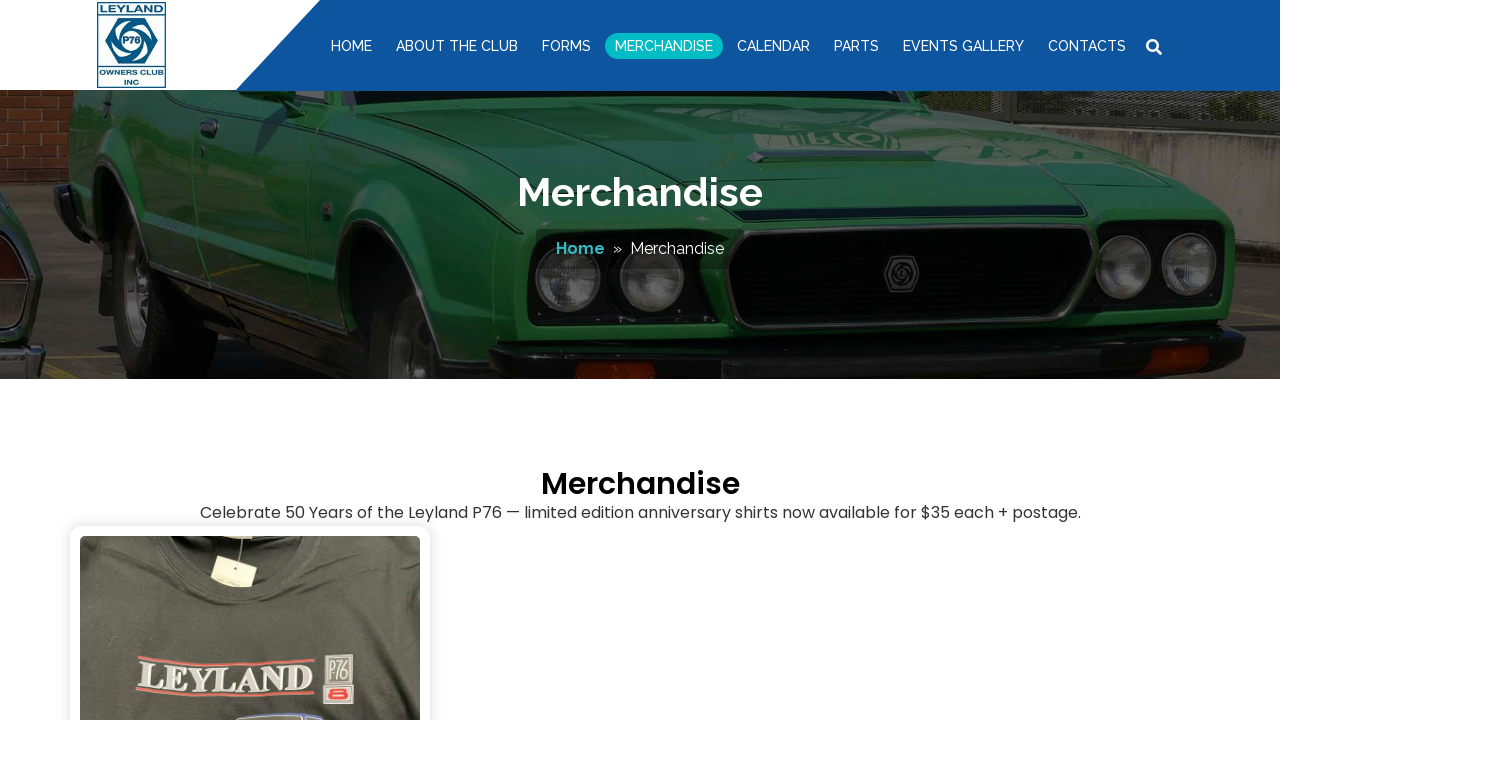

--- FILE ---
content_type: text/html; charset=UTF-8
request_url: https://www.p76clubnsw.org/merchandise/
body_size: 15252
content:
<!DOCTYPE html>
<html lang="en">
    <head>
  
    <!-- Required meta tags -->
    <meta charset="utf-8">
    <meta name="viewport" content="width=device-width, initial-scale=1, shrink-to-fit=no">

    <!-- Required meta tags for SEO -->
    <meta name="description" content=" Add short discription related to your project ">
    <meta name="keyword" content=" Add some keywords related to your project ">
    <meta name="author" content=" Add author name or names ">

    <title>P76 Car Club</title>

    <!-- Required canonical tag for SEO -->
    <link rel="canonical" href=" Dynamic Page URL ">

    <link rel="icon" href="https://www.p76clubnsw.org/wp-content/themes/p76carclub/assets/img/favicon.png"> 
    <!-- (Note : Generate favicon 16x16 or 32x32 from logo) -->

    <!-- Google Fonts -->
    <link href="https://fonts.googleapis.com/css2?family=Raleway:ital,wght@0,100;0,200;0,300;0,400;0,500;0,600;0,700;0,800;0,900;1,100;1,200;1,300;1,400;1,500;1,600;1,700;1,800;1,900&display=swap" rel="stylesheet">

    <link href="https://fonts.googleapis.com/css2?family=Open+Sans:ital,wght@0,300;0,400;0,600;0,700;0,800;1,300;1,400;1,600;1,700;1,800&display=swap" rel="stylesheet">

    <!-- Font awesome -->      
    <link rel="stylesheet" href="https://www.p76clubnsw.org/wp-content/themes/p76carclub/assets/fonts/fontawesome5/css/font-awesome.min.css">

    <!-- Bootstrap CSS -->
    <link rel="stylesheet" href="https://www.p76clubnsw.org/wp-content/themes/p76carclub/assets/css/bootstrap.min.css" />

    <!-- Owl Carousel CSS -->
    <link rel="stylesheet" href="https://www.p76clubnsw.org/wp-content/themes/p76carclub/assets/css/owl.carousel.min.css" />

    <!-- Theme CSS -->
     <link rel="stylesheet" href="https://www.p76clubnsw.org/wp-content/themes/p76carclub/assets/css/fscustom.css" />
    <link rel="stylesheet" href="style.css" />

<!-- Global site tag (gtag.js) - Google Analytics -->
<script async src="https://www.googletagmanager.com/gtag/js?id=UA-195297755-1"></script>
<script>
  window.dataLayer = window.dataLayer || [];
  function gtag(){dataLayer.push(arguments);}
  gtag('js', new Date());

  gtag('config', 'UA-195297755-1');
</script>



<!-- Search Engine Optimization by Rank Math - https://rankmath.com/ -->
<title>Merchandise | P76 Car Club</title>
<meta name="description" content="Browse official merchandise from the Leyland P76 Owners Club NSW — anniversary shirts, badges, and collectibles for club members and enthusiasts."/>
<meta name="robots" content="follow, index, max-snippet:-1, max-video-preview:-1, max-image-preview:large"/>
<link rel="canonical" href="https://www.p76clubnsw.org/merchandise/" />
<meta property="og:locale" content="en_US" />
<meta property="og:type" content="article" />
<meta property="og:title" content="Merchandise | P76 Car Club" />
<meta property="og:description" content="Browse official merchandise from the Leyland P76 Owners Club NSW — anniversary shirts, badges, and collectibles for club members and enthusiasts." />
<meta property="og:url" content="https://www.p76clubnsw.org/merchandise/" />
<meta property="og:site_name" content="P76 Car Club" />
<meta property="og:updated_time" content="2025-11-23T22:17:30+00:00" />
<meta property="article:published_time" content="2021-04-12T11:51:34+00:00" />
<meta property="article:modified_time" content="2025-11-23T22:17:30+00:00" />
<meta name="twitter:card" content="summary_large_image" />
<meta name="twitter:title" content="Merchandise | P76 Car Club" />
<meta name="twitter:description" content="Browse official merchandise from the Leyland P76 Owners Club NSW — anniversary shirts, badges, and collectibles for club members and enthusiasts." />
<meta name="twitter:label1" content="Time to read" />
<meta name="twitter:data1" content="Less than a minute" />
<script type="application/ld+json" class="rank-math-schema">{"@context":"https://schema.org","@graph":[{"@type":["Person","Organization"],"@id":"https://www.p76clubnsw.org/#person","name":"P76 Car Club","logo":{"@type":"ImageObject","@id":"https://www.p76clubnsw.org/#logo","url":"https://www.p76clubnsw.org/wp-content/uploads/2021/02/image001.jpg","contentUrl":"https://www.p76clubnsw.org/wp-content/uploads/2021/02/image001.jpg","caption":"P76 Car Club","inLanguage":"en-US","width":"113","height":"141"},"image":{"@type":"ImageObject","@id":"https://www.p76clubnsw.org/#logo","url":"https://www.p76clubnsw.org/wp-content/uploads/2021/02/image001.jpg","contentUrl":"https://www.p76clubnsw.org/wp-content/uploads/2021/02/image001.jpg","caption":"P76 Car Club","inLanguage":"en-US","width":"113","height":"141"}},{"@type":"WebSite","@id":"https://www.p76clubnsw.org/#website","url":"https://www.p76clubnsw.org","name":"P76 Car Club","publisher":{"@id":"https://www.p76clubnsw.org/#person"},"inLanguage":"en-US"},{"@type":"BreadcrumbList","@id":"https://www.p76clubnsw.org/merchandise/#breadcrumb","itemListElement":[{"@type":"ListItem","position":"1","item":{"@id":"https://www.p76clubnsw.org","name":"Home"}},{"@type":"ListItem","position":"2","item":{"@id":"https://www.p76clubnsw.org/merchandise/","name":"Merchandise"}}]},{"@type":"WebPage","@id":"https://www.p76clubnsw.org/merchandise/#webpage","url":"https://www.p76clubnsw.org/merchandise/","name":"Merchandise | P76 Car Club","datePublished":"2021-04-12T11:51:34+00:00","dateModified":"2025-11-23T22:17:30+00:00","isPartOf":{"@id":"https://www.p76clubnsw.org/#website"},"inLanguage":"en-US","breadcrumb":{"@id":"https://www.p76clubnsw.org/merchandise/#breadcrumb"}},{"@type":"Person","@id":"https://www.p76clubnsw.org/merchandise/#author","name":"admin","image":{"@type":"ImageObject","@id":"https://secure.gravatar.com/avatar/ae04ad1fe920b516a5607890ec36da8460b51d254add168296b3d7ecda474056?s=96&amp;d=mm&amp;r=g","url":"https://secure.gravatar.com/avatar/ae04ad1fe920b516a5607890ec36da8460b51d254add168296b3d7ecda474056?s=96&amp;d=mm&amp;r=g","caption":"admin","inLanguage":"en-US"},"sameAs":["http://www.p76clubnsw.org"]},{"@type":"Article","headline":"Merchandise | P76 Car Club","datePublished":"2021-04-12T11:51:34+00:00","dateModified":"2025-11-23T22:17:30+00:00","author":{"@id":"https://www.p76clubnsw.org/merchandise/#author","name":"admin"},"publisher":{"@id":"https://www.p76clubnsw.org/#person"},"description":"Browse official merchandise from the Leyland P76 Owners Club NSW \u2014 anniversary shirts, badges, and collectibles for club members and enthusiasts.","name":"Merchandise | P76 Car Club","@id":"https://www.p76clubnsw.org/merchandise/#richSnippet","isPartOf":{"@id":"https://www.p76clubnsw.org/merchandise/#webpage"},"inLanguage":"en-US","mainEntityOfPage":{"@id":"https://www.p76clubnsw.org/merchandise/#webpage"}}]}</script>
<!-- /Rank Math WordPress SEO plugin -->

<link rel='dns-prefetch' href='//www.googletagmanager.com' />
<link rel="alternate" type="application/rss+xml" title="P76 Car Club &raquo; Feed" href="https://www.p76clubnsw.org/feed/" />
<link rel="alternate" type="application/rss+xml" title="P76 Car Club &raquo; Comments Feed" href="https://www.p76clubnsw.org/comments/feed/" />
<link rel="alternate" title="oEmbed (JSON)" type="application/json+oembed" href="https://www.p76clubnsw.org/wp-json/oembed/1.0/embed?url=https%3A%2F%2Fwww.p76clubnsw.org%2Fmerchandise%2F" />
<link rel="alternate" title="oEmbed (XML)" type="text/xml+oembed" href="https://www.p76clubnsw.org/wp-json/oembed/1.0/embed?url=https%3A%2F%2Fwww.p76clubnsw.org%2Fmerchandise%2F&#038;format=xml" />
<style id='wp-img-auto-sizes-contain-inline-css' type='text/css'>
img:is([sizes=auto i],[sizes^="auto," i]){contain-intrinsic-size:3000px 1500px}
/*# sourceURL=wp-img-auto-sizes-contain-inline-css */
</style>
<link rel='stylesheet' id='twb-open-sans-css' href='https://fonts.googleapis.com/css?family=Open+Sans%3A300%2C400%2C500%2C600%2C700%2C800&#038;display=swap&#038;ver=bb20da3ee9df5dfe0a283036e214b77f' type='text/css' media='all' />
<link rel='stylesheet' id='twbbwg-global-css' href='https://www.p76clubnsw.org/wp-content/plugins/photo-gallery/booster/assets/css/global.css?ver=1.0.0' type='text/css' media='all' />
<link rel='stylesheet' id='mec-select2-style-css' href='https://www.p76clubnsw.org/wp-content/plugins/modern-events-calendar-lite/assets/packages/select2/select2.min.css?ver=7.27.0' type='text/css' media='all' />
<link rel='stylesheet' id='mec-font-icons-css' href='https://www.p76clubnsw.org/wp-content/plugins/modern-events-calendar-lite/assets/css/iconfonts.css?ver=7.27.0' type='text/css' media='all' />
<link rel='stylesheet' id='mec-frontend-style-css' href='https://www.p76clubnsw.org/wp-content/plugins/modern-events-calendar-lite/assets/css/frontend.min.css?ver=7.27.0' type='text/css' media='all' />
<link rel='stylesheet' id='mec-tooltip-style-css' href='https://www.p76clubnsw.org/wp-content/plugins/modern-events-calendar-lite/assets/packages/tooltip/tooltip.css?ver=7.27.0' type='text/css' media='all' />
<link rel='stylesheet' id='mec-tooltip-shadow-style-css' href='https://www.p76clubnsw.org/wp-content/plugins/modern-events-calendar-lite/assets/packages/tooltip/tooltipster-sideTip-shadow.min.css?ver=7.27.0' type='text/css' media='all' />
<link rel='stylesheet' id='featherlight-css' href='https://www.p76clubnsw.org/wp-content/plugins/modern-events-calendar-lite/assets/packages/featherlight/featherlight.css?ver=7.27.0' type='text/css' media='all' />
<link rel='stylesheet' id='mec-lity-style-css' href='https://www.p76clubnsw.org/wp-content/plugins/modern-events-calendar-lite/assets/packages/lity/lity.min.css?ver=7.27.0' type='text/css' media='all' />
<link rel='stylesheet' id='mec-general-calendar-style-css' href='https://www.p76clubnsw.org/wp-content/plugins/modern-events-calendar-lite/assets/css/mec-general-calendar.css?ver=7.27.0' type='text/css' media='all' />
<style id='wp-emoji-styles-inline-css' type='text/css'>

	img.wp-smiley, img.emoji {
		display: inline !important;
		border: none !important;
		box-shadow: none !important;
		height: 1em !important;
		width: 1em !important;
		margin: 0 0.07em !important;
		vertical-align: -0.1em !important;
		background: none !important;
		padding: 0 !important;
	}
/*# sourceURL=wp-emoji-styles-inline-css */
</style>
<style id='classic-theme-styles-inline-css' type='text/css'>
/*! This file is auto-generated */
.wp-block-button__link{color:#fff;background-color:#32373c;border-radius:9999px;box-shadow:none;text-decoration:none;padding:calc(.667em + 2px) calc(1.333em + 2px);font-size:1.125em}.wp-block-file__button{background:#32373c;color:#fff;text-decoration:none}
/*# sourceURL=/wp-includes/css/classic-themes.min.css */
</style>
<link rel='stylesheet' id='contact-form-7-css' href='https://www.p76clubnsw.org/wp-content/plugins/contact-form-7/includes/css/styles.css?ver=6.1.3' type='text/css' media='all' />
<style id='contact-form-7-inline-css' type='text/css'>
.wpcf7 .wpcf7-recaptcha iframe {margin-bottom: 0;}.wpcf7 .wpcf7-recaptcha[data-align="center"] > div {margin: 0 auto;}.wpcf7 .wpcf7-recaptcha[data-align="right"] > div {margin: 0 0 0 auto;}
/*# sourceURL=contact-form-7-inline-css */
</style>
<link rel='stylesheet' id='bwg_fonts-css' href='https://www.p76clubnsw.org/wp-content/plugins/photo-gallery/css/bwg-fonts/fonts.css?ver=0.0.1' type='text/css' media='all' />
<link rel='stylesheet' id='sumoselect-css' href='https://www.p76clubnsw.org/wp-content/plugins/photo-gallery/css/sumoselect.min.css?ver=3.4.6' type='text/css' media='all' />
<link rel='stylesheet' id='mCustomScrollbar-css' href='https://www.p76clubnsw.org/wp-content/plugins/photo-gallery/css/jquery.mCustomScrollbar.min.css?ver=3.1.5' type='text/css' media='all' />
<link rel='stylesheet' id='bwg_googlefonts-css' href='https://fonts.googleapis.com/css?family=Ubuntu&#038;subset=greek,latin,greek-ext,vietnamese,cyrillic-ext,latin-ext,cyrillic' type='text/css' media='all' />
<link rel='stylesheet' id='bwg_frontend-css' href='https://www.p76clubnsw.org/wp-content/plugins/photo-gallery/css/styles.min.css?ver=1.8.35' type='text/css' media='all' />
<link rel='stylesheet' id='p76carclub-css' href='https://www.p76clubnsw.org/wp-content/themes/p76carclub/style.css?ver=bb20da3ee9df5dfe0a283036e214b77f' type='text/css' media='all' />
<link rel='stylesheet' id='a3a3_lazy_load-css' href='//www.p76clubnsw.org/wp-content/uploads/sass/a3_lazy_load.min.css?ver=1619241141' type='text/css' media='all' />
<link rel='stylesheet' id='elementor-frontend-css' href='https://www.p76clubnsw.org/wp-content/plugins/elementor/assets/css/frontend.min.css?ver=3.33.1' type='text/css' media='all' />
<link rel='stylesheet' id='elementor-post-1424-css' href='https://www.p76clubnsw.org/wp-content/uploads/elementor/css/post-1424.css?ver=1766273145' type='text/css' media='all' />
<link rel='stylesheet' id='widget-heading-css' href='https://www.p76clubnsw.org/wp-content/plugins/elementor/assets/css/widget-heading.min.css?ver=3.33.1' type='text/css' media='all' />
<link rel='stylesheet' id='widget-loop-common-css' href='https://www.p76clubnsw.org/wp-content/plugins/elementor-pro/assets/css/widget-loop-common.min.css?ver=3.33.1' type='text/css' media='all' />
<link rel='stylesheet' id='widget-loop-grid-css' href='https://www.p76clubnsw.org/wp-content/plugins/elementor-pro/assets/css/widget-loop-grid.min.css?ver=3.33.1' type='text/css' media='all' />
<link rel='stylesheet' id='elementor-post-459-css' href='https://www.p76clubnsw.org/wp-content/uploads/elementor/css/post-459.css?ver=1766285391' type='text/css' media='all' />
<link rel='stylesheet' id='elementor-gf-roboto-css' href='https://fonts.googleapis.com/css?family=Roboto:100,100italic,200,200italic,300,300italic,400,400italic,500,500italic,600,600italic,700,700italic,800,800italic,900,900italic&#038;display=swap' type='text/css' media='all' />
<link rel='stylesheet' id='elementor-gf-robotoslab-css' href='https://fonts.googleapis.com/css?family=Roboto+Slab:100,100italic,200,200italic,300,300italic,400,400italic,500,500italic,600,600italic,700,700italic,800,800italic,900,900italic&#038;display=swap' type='text/css' media='all' />
<link rel='stylesheet' id='elementor-gf-poppins-css' href='https://fonts.googleapis.com/css?family=Poppins:100,100italic,200,200italic,300,300italic,400,400italic,500,500italic,600,600italic,700,700italic,800,800italic,900,900italic&#038;display=swap' type='text/css' media='all' />
<script type="text/javascript" src="https://www.p76clubnsw.org/wp-includes/js/jquery/jquery.min.js?ver=3.7.1" id="jquery-core-js"></script>
<script type="text/javascript" src="https://www.p76clubnsw.org/wp-includes/js/jquery/jquery-migrate.min.js?ver=3.4.1" id="jquery-migrate-js"></script>
<script type="text/javascript" src="https://www.p76clubnsw.org/wp-content/plugins/photo-gallery/booster/assets/js/circle-progress.js?ver=1.2.2" id="twbbwg-circle-js"></script>
<script type="text/javascript" id="twbbwg-global-js-extra">
/* <![CDATA[ */
var twb = {"nonce":"36ed1dc31c","ajax_url":"https://www.p76clubnsw.org/wp-admin/admin-ajax.php","plugin_url":"https://www.p76clubnsw.org/wp-content/plugins/photo-gallery/booster","href":"https://www.p76clubnsw.org/wp-admin/admin.php?page=twbbwg_photo-gallery"};
var twb = {"nonce":"36ed1dc31c","ajax_url":"https://www.p76clubnsw.org/wp-admin/admin-ajax.php","plugin_url":"https://www.p76clubnsw.org/wp-content/plugins/photo-gallery/booster","href":"https://www.p76clubnsw.org/wp-admin/admin.php?page=twbbwg_photo-gallery"};
//# sourceURL=twbbwg-global-js-extra
/* ]]> */
</script>
<script type="text/javascript" src="https://www.p76clubnsw.org/wp-content/plugins/photo-gallery/booster/assets/js/global.js?ver=1.0.0" id="twbbwg-global-js"></script>
<script type="text/javascript" src="https://www.p76clubnsw.org/wp-content/plugins/photo-gallery/js/jquery.sumoselect.min.js?ver=3.4.6" id="sumoselect-js"></script>
<script type="text/javascript" src="https://www.p76clubnsw.org/wp-content/plugins/photo-gallery/js/tocca.min.js?ver=2.0.9" id="bwg_mobile-js"></script>
<script type="text/javascript" src="https://www.p76clubnsw.org/wp-content/plugins/photo-gallery/js/jquery.mCustomScrollbar.concat.min.js?ver=3.1.5" id="mCustomScrollbar-js"></script>
<script type="text/javascript" src="https://www.p76clubnsw.org/wp-content/plugins/photo-gallery/js/jquery.fullscreen.min.js?ver=0.6.0" id="jquery-fullscreen-js"></script>
<script type="text/javascript" id="bwg_frontend-js-extra">
/* <![CDATA[ */
var bwg_objectsL10n = {"bwg_field_required":"field is required.","bwg_mail_validation":"This is not a valid email address.","bwg_search_result":"There are no images matching your search.","bwg_select_tag":"Select Tag","bwg_order_by":"Order By","bwg_search":"Search","bwg_show_ecommerce":"Show Ecommerce","bwg_hide_ecommerce":"Hide Ecommerce","bwg_show_comments":"Show Comments","bwg_hide_comments":"Hide Comments","bwg_restore":"Restore","bwg_maximize":"Maximize","bwg_fullscreen":"Fullscreen","bwg_exit_fullscreen":"Exit Fullscreen","bwg_search_tag":"SEARCH...","bwg_tag_no_match":"No tags found","bwg_all_tags_selected":"All tags selected","bwg_tags_selected":"tags selected","play":"Play","pause":"Pause","is_pro":"","bwg_play":"Play","bwg_pause":"Pause","bwg_hide_info":"Hide info","bwg_show_info":"Show info","bwg_hide_rating":"Hide rating","bwg_show_rating":"Show rating","ok":"Ok","cancel":"Cancel","select_all":"Select all","lazy_load":"0","lazy_loader":"https://www.p76clubnsw.org/wp-content/plugins/photo-gallery/images/ajax_loader.png","front_ajax":"0","bwg_tag_see_all":"see all tags","bwg_tag_see_less":"see less tags"};
//# sourceURL=bwg_frontend-js-extra
/* ]]> */
</script>
<script type="text/javascript" src="https://www.p76clubnsw.org/wp-content/plugins/photo-gallery/js/scripts.min.js?ver=1.8.35" id="bwg_frontend-js"></script>

<!-- Google tag (gtag.js) snippet added by Site Kit -->
<!-- Google Analytics snippet added by Site Kit -->
<script type="text/javascript" src="https://www.googletagmanager.com/gtag/js?id=GT-57ZR2HWN" id="google_gtagjs-js" async></script>
<script type="text/javascript" id="google_gtagjs-js-after">
/* <![CDATA[ */
window.dataLayer = window.dataLayer || [];function gtag(){dataLayer.push(arguments);}
gtag("set","linker",{"domains":["www.p76clubnsw.org"]});
gtag("js", new Date());
gtag("set", "developer_id.dZTNiMT", true);
gtag("config", "GT-57ZR2HWN");
 window._googlesitekit = window._googlesitekit || {}; window._googlesitekit.throttledEvents = []; window._googlesitekit.gtagEvent = (name, data) => { var key = JSON.stringify( { name, data } ); if ( !! window._googlesitekit.throttledEvents[ key ] ) { return; } window._googlesitekit.throttledEvents[ key ] = true; setTimeout( () => { delete window._googlesitekit.throttledEvents[ key ]; }, 5 ); gtag( "event", name, { ...data, event_source: "site-kit" } ); }; 
//# sourceURL=google_gtagjs-js-after
/* ]]> */
</script>
<link rel="https://api.w.org/" href="https://www.p76clubnsw.org/wp-json/" /><link rel="alternate" title="JSON" type="application/json" href="https://www.p76clubnsw.org/wp-json/wp/v2/pages/459" /><link rel="EditURI" type="application/rsd+xml" title="RSD" href="https://www.p76clubnsw.org/xmlrpc.php?rsd" />

<link rel='shortlink' href='https://www.p76clubnsw.org/?p=459' />
<meta name="generator" content="Site Kit by Google 1.166.0" /><!-- HFCM by 99 Robots - Snippet # 1: Google Analytics Code -->
<!-- Google tag (gtag.js) -->
<script async src="https://www.googletagmanager.com/gtag/js?id=G-DMF679Y16G"></script>
<script>
  window.dataLayer = window.dataLayer || [];
  function gtag(){dataLayer.push(arguments);}
  gtag('js', new Date());

  gtag('config', 'G-DMF679Y16G');
</script>
<!-- /end HFCM by 99 Robots -->
		<script type="text/javascript">
				(function(c,l,a,r,i,t,y){
					c[a]=c[a]||function(){(c[a].q=c[a].q||[]).push(arguments)};t=l.createElement(r);t.async=1;
					t.src="https://www.clarity.ms/tag/"+i+"?ref=wordpress";y=l.getElementsByTagName(r)[0];y.parentNode.insertBefore(t,y);
				})(window, document, "clarity", "script", "tredn5gxdv");
		</script>
		<meta name="generator" content="Elementor 3.33.1; features: e_font_icon_svg, additional_custom_breakpoints; settings: css_print_method-external, google_font-enabled, font_display-swap">
			<style>
				.e-con.e-parent:nth-of-type(n+4):not(.e-lazyloaded):not(.e-no-lazyload),
				.e-con.e-parent:nth-of-type(n+4):not(.e-lazyloaded):not(.e-no-lazyload) * {
					background-image: none !important;
				}
				@media screen and (max-height: 1024px) {
					.e-con.e-parent:nth-of-type(n+3):not(.e-lazyloaded):not(.e-no-lazyload),
					.e-con.e-parent:nth-of-type(n+3):not(.e-lazyloaded):not(.e-no-lazyload) * {
						background-image: none !important;
					}
				}
				@media screen and (max-height: 640px) {
					.e-con.e-parent:nth-of-type(n+2):not(.e-lazyloaded):not(.e-no-lazyload),
					.e-con.e-parent:nth-of-type(n+2):not(.e-lazyloaded):not(.e-no-lazyload) * {
						background-image: none !important;
					}
				}
			</style>
			<link rel="icon" href="https://www.p76clubnsw.org/wp-content/uploads/2021/02/cropped-image001-32x32.jpg" sizes="32x32" />
<link rel="icon" href="https://www.p76clubnsw.org/wp-content/uploads/2021/02/cropped-image001-192x192.jpg" sizes="192x192" />
<link rel="apple-touch-icon" href="https://www.p76clubnsw.org/wp-content/uploads/2021/02/cropped-image001-180x180.jpg" />
<meta name="msapplication-TileImage" content="https://www.p76clubnsw.org/wp-content/uploads/2021/02/cropped-image001-270x270.jpg" />
		<style type="text/css" id="wp-custom-css">
			ul.list-inline.infoblocks li:nth-child(3), ul.list-inline.infoblocks li:nth-child(4) {
    display: none;
}
section.fs-homevideo {
    display: none;
}
section.fs-blog.sec-ptb {
    display: none;
}
.fs-mid-headarea {
    background: inherit !important;
}
.wpcf7-response-output {
    width: 100%;
    float: left;
    text-align: center;
}
.rec-center {
    margin: 0 auto;
    display: inline-block;
    /* text-align: center; */
    width: auto;
}
.wp-block-image.mt-tb {
    margin: 30px 0;
}
.h2-lh-cutom {
	line-height:38px;
}
.mw-align-c {
	max-width:550px;
	margin:10px auto;
}
.h2-lh-cutom.mw-align-c {
max-width:900px;
margin: 0 auto;
margin-top:30px;
}
html > iframe {
    display: none !important;
}
html > body {
    height: fit-content !important;
    overflow: auto !important;
}
body.home .fs-gallery figure.wp-block-gallery {
    display: flex;
    flex-wrap: wrap;
    gap: 10px;
}


/* iPhone Landscape ********/
@media only screen and (max-width: 480px) {	
	
	.fs-banner{
		height: 242px;
    background-size: cover;
    position: relative;
    background-image: url("http://www.p76clubnsw.org/wp-content/uploads/2025/10/s-01-1.webp");
    background-position: center;
	}	
	
	.fs-slideshow.owl-carousel.owl-loaded.owl-drag {
		z-index: 0;
		display: none;
	}
}

/* ===== Contact Cards (shortcode) ===== */
.contact-cards{
  display:flex;
  flex-wrap:wrap;
  justify-content:space-between;
  gap:20px;
  padding:30px 0;           /* keeps it tidy inside WP content */
  box-sizing:border-box;
}

.contact-card{
  background:#fff;
  border-radius:8px;
  box-shadow:0 2px 15px rgba(0,0,0,.1);
  text-align:center;
  padding:20px;
  flex: 0 1 calc(33.333% - 20px);  /* 3 per row with the gap accounted for */
  transition:transform .3s ease;
}

.contact-card:hover{ transform:translateY(-5px); }

/* image */
.contact-card figure{ margin:0 0 15px; }
.contact-card img{
  border-radius:50%;
  width:120px; height:120px; object-fit:cover;
}

/* headings */
.contact-card h4{
  font-size:18px; font-weight:600; color:#333; margin:0 0 6px;
}
.contact-card h5{
  font-size:16px; font-weight:500; color:#777; margin:0 0 12px;
}

/* list + links (kill bullets coming from theme) */
.contact-card ul{
  list-style:none !important; margin:0; padding:0;
}
.contact-card ul li{ margin-bottom:10px; }
.contact-card ul li a{
  color:#0d559f; text-decoration:none; font-size:16px;
}
.contact-card ul li a:hover{ color:#00bcc5; text-decoration:underline; }

/* small screens = stack */
@media (max-width: 900px){
  .contact-card{ flex: 0 1 calc(50% - 20px); } /* 2 per row */
}
@media (max-width: 600px){
  .contact-card{ flex: 0 1 100%; } /* 1 per row */
}





		</style>
		<style>:root,::before,::after{--mec-color-skin: #40d9f1;--mec-color-skin-rgba-1: rgba(64, 217, 241, .25);--mec-color-skin-rgba-2: rgba(64, 217, 241, .5);--mec-color-skin-rgba-3: rgba(64, 217, 241, .75);--mec-color-skin-rgba-4: rgba(64, 217, 241, .11);--mec-primary-border-radius: ;--mec-secondary-border-radius: ;--mec-container-normal-width: 1196px;--mec-container-large-width: 1690px;--mec-fes-main-color: #40d9f1;--mec-fes-main-color-rgba-1: rgba(64, 217, 241, 0.12);--mec-fes-main-color-rgba-2: rgba(64, 217, 241, 0.23);--mec-fes-main-color-rgba-3: rgba(64, 217, 241, 0.03);--mec-fes-main-color-rgba-4: rgba(64, 217, 241, 0.3);--mec-fes-main-color-rgba-5: rgb(64 217 241 / 7%);--mec-fes-main-color-rgba-6: rgba(64, 217, 241, 0.2);</style><style id='global-styles-inline-css' type='text/css'>
:root{--wp--preset--aspect-ratio--square: 1;--wp--preset--aspect-ratio--4-3: 4/3;--wp--preset--aspect-ratio--3-4: 3/4;--wp--preset--aspect-ratio--3-2: 3/2;--wp--preset--aspect-ratio--2-3: 2/3;--wp--preset--aspect-ratio--16-9: 16/9;--wp--preset--aspect-ratio--9-16: 9/16;--wp--preset--color--black: #000000;--wp--preset--color--cyan-bluish-gray: #abb8c3;--wp--preset--color--white: #ffffff;--wp--preset--color--pale-pink: #f78da7;--wp--preset--color--vivid-red: #cf2e2e;--wp--preset--color--luminous-vivid-orange: #ff6900;--wp--preset--color--luminous-vivid-amber: #fcb900;--wp--preset--color--light-green-cyan: #7bdcb5;--wp--preset--color--vivid-green-cyan: #00d084;--wp--preset--color--pale-cyan-blue: #8ed1fc;--wp--preset--color--vivid-cyan-blue: #0693e3;--wp--preset--color--vivid-purple: #9b51e0;--wp--preset--gradient--vivid-cyan-blue-to-vivid-purple: linear-gradient(135deg,rgb(6,147,227) 0%,rgb(155,81,224) 100%);--wp--preset--gradient--light-green-cyan-to-vivid-green-cyan: linear-gradient(135deg,rgb(122,220,180) 0%,rgb(0,208,130) 100%);--wp--preset--gradient--luminous-vivid-amber-to-luminous-vivid-orange: linear-gradient(135deg,rgb(252,185,0) 0%,rgb(255,105,0) 100%);--wp--preset--gradient--luminous-vivid-orange-to-vivid-red: linear-gradient(135deg,rgb(255,105,0) 0%,rgb(207,46,46) 100%);--wp--preset--gradient--very-light-gray-to-cyan-bluish-gray: linear-gradient(135deg,rgb(238,238,238) 0%,rgb(169,184,195) 100%);--wp--preset--gradient--cool-to-warm-spectrum: linear-gradient(135deg,rgb(74,234,220) 0%,rgb(151,120,209) 20%,rgb(207,42,186) 40%,rgb(238,44,130) 60%,rgb(251,105,98) 80%,rgb(254,248,76) 100%);--wp--preset--gradient--blush-light-purple: linear-gradient(135deg,rgb(255,206,236) 0%,rgb(152,150,240) 100%);--wp--preset--gradient--blush-bordeaux: linear-gradient(135deg,rgb(254,205,165) 0%,rgb(254,45,45) 50%,rgb(107,0,62) 100%);--wp--preset--gradient--luminous-dusk: linear-gradient(135deg,rgb(255,203,112) 0%,rgb(199,81,192) 50%,rgb(65,88,208) 100%);--wp--preset--gradient--pale-ocean: linear-gradient(135deg,rgb(255,245,203) 0%,rgb(182,227,212) 50%,rgb(51,167,181) 100%);--wp--preset--gradient--electric-grass: linear-gradient(135deg,rgb(202,248,128) 0%,rgb(113,206,126) 100%);--wp--preset--gradient--midnight: linear-gradient(135deg,rgb(2,3,129) 0%,rgb(40,116,252) 100%);--wp--preset--font-size--small: 13px;--wp--preset--font-size--medium: 20px;--wp--preset--font-size--large: 36px;--wp--preset--font-size--x-large: 42px;--wp--preset--spacing--20: 0.44rem;--wp--preset--spacing--30: 0.67rem;--wp--preset--spacing--40: 1rem;--wp--preset--spacing--50: 1.5rem;--wp--preset--spacing--60: 2.25rem;--wp--preset--spacing--70: 3.38rem;--wp--preset--spacing--80: 5.06rem;--wp--preset--shadow--natural: 6px 6px 9px rgba(0, 0, 0, 0.2);--wp--preset--shadow--deep: 12px 12px 50px rgba(0, 0, 0, 0.4);--wp--preset--shadow--sharp: 6px 6px 0px rgba(0, 0, 0, 0.2);--wp--preset--shadow--outlined: 6px 6px 0px -3px rgb(255, 255, 255), 6px 6px rgb(0, 0, 0);--wp--preset--shadow--crisp: 6px 6px 0px rgb(0, 0, 0);}:where(.is-layout-flex){gap: 0.5em;}:where(.is-layout-grid){gap: 0.5em;}body .is-layout-flex{display: flex;}.is-layout-flex{flex-wrap: wrap;align-items: center;}.is-layout-flex > :is(*, div){margin: 0;}body .is-layout-grid{display: grid;}.is-layout-grid > :is(*, div){margin: 0;}:where(.wp-block-columns.is-layout-flex){gap: 2em;}:where(.wp-block-columns.is-layout-grid){gap: 2em;}:where(.wp-block-post-template.is-layout-flex){gap: 1.25em;}:where(.wp-block-post-template.is-layout-grid){gap: 1.25em;}.has-black-color{color: var(--wp--preset--color--black) !important;}.has-cyan-bluish-gray-color{color: var(--wp--preset--color--cyan-bluish-gray) !important;}.has-white-color{color: var(--wp--preset--color--white) !important;}.has-pale-pink-color{color: var(--wp--preset--color--pale-pink) !important;}.has-vivid-red-color{color: var(--wp--preset--color--vivid-red) !important;}.has-luminous-vivid-orange-color{color: var(--wp--preset--color--luminous-vivid-orange) !important;}.has-luminous-vivid-amber-color{color: var(--wp--preset--color--luminous-vivid-amber) !important;}.has-light-green-cyan-color{color: var(--wp--preset--color--light-green-cyan) !important;}.has-vivid-green-cyan-color{color: var(--wp--preset--color--vivid-green-cyan) !important;}.has-pale-cyan-blue-color{color: var(--wp--preset--color--pale-cyan-blue) !important;}.has-vivid-cyan-blue-color{color: var(--wp--preset--color--vivid-cyan-blue) !important;}.has-vivid-purple-color{color: var(--wp--preset--color--vivid-purple) !important;}.has-black-background-color{background-color: var(--wp--preset--color--black) !important;}.has-cyan-bluish-gray-background-color{background-color: var(--wp--preset--color--cyan-bluish-gray) !important;}.has-white-background-color{background-color: var(--wp--preset--color--white) !important;}.has-pale-pink-background-color{background-color: var(--wp--preset--color--pale-pink) !important;}.has-vivid-red-background-color{background-color: var(--wp--preset--color--vivid-red) !important;}.has-luminous-vivid-orange-background-color{background-color: var(--wp--preset--color--luminous-vivid-orange) !important;}.has-luminous-vivid-amber-background-color{background-color: var(--wp--preset--color--luminous-vivid-amber) !important;}.has-light-green-cyan-background-color{background-color: var(--wp--preset--color--light-green-cyan) !important;}.has-vivid-green-cyan-background-color{background-color: var(--wp--preset--color--vivid-green-cyan) !important;}.has-pale-cyan-blue-background-color{background-color: var(--wp--preset--color--pale-cyan-blue) !important;}.has-vivid-cyan-blue-background-color{background-color: var(--wp--preset--color--vivid-cyan-blue) !important;}.has-vivid-purple-background-color{background-color: var(--wp--preset--color--vivid-purple) !important;}.has-black-border-color{border-color: var(--wp--preset--color--black) !important;}.has-cyan-bluish-gray-border-color{border-color: var(--wp--preset--color--cyan-bluish-gray) !important;}.has-white-border-color{border-color: var(--wp--preset--color--white) !important;}.has-pale-pink-border-color{border-color: var(--wp--preset--color--pale-pink) !important;}.has-vivid-red-border-color{border-color: var(--wp--preset--color--vivid-red) !important;}.has-luminous-vivid-orange-border-color{border-color: var(--wp--preset--color--luminous-vivid-orange) !important;}.has-luminous-vivid-amber-border-color{border-color: var(--wp--preset--color--luminous-vivid-amber) !important;}.has-light-green-cyan-border-color{border-color: var(--wp--preset--color--light-green-cyan) !important;}.has-vivid-green-cyan-border-color{border-color: var(--wp--preset--color--vivid-green-cyan) !important;}.has-pale-cyan-blue-border-color{border-color: var(--wp--preset--color--pale-cyan-blue) !important;}.has-vivid-cyan-blue-border-color{border-color: var(--wp--preset--color--vivid-cyan-blue) !important;}.has-vivid-purple-border-color{border-color: var(--wp--preset--color--vivid-purple) !important;}.has-vivid-cyan-blue-to-vivid-purple-gradient-background{background: var(--wp--preset--gradient--vivid-cyan-blue-to-vivid-purple) !important;}.has-light-green-cyan-to-vivid-green-cyan-gradient-background{background: var(--wp--preset--gradient--light-green-cyan-to-vivid-green-cyan) !important;}.has-luminous-vivid-amber-to-luminous-vivid-orange-gradient-background{background: var(--wp--preset--gradient--luminous-vivid-amber-to-luminous-vivid-orange) !important;}.has-luminous-vivid-orange-to-vivid-red-gradient-background{background: var(--wp--preset--gradient--luminous-vivid-orange-to-vivid-red) !important;}.has-very-light-gray-to-cyan-bluish-gray-gradient-background{background: var(--wp--preset--gradient--very-light-gray-to-cyan-bluish-gray) !important;}.has-cool-to-warm-spectrum-gradient-background{background: var(--wp--preset--gradient--cool-to-warm-spectrum) !important;}.has-blush-light-purple-gradient-background{background: var(--wp--preset--gradient--blush-light-purple) !important;}.has-blush-bordeaux-gradient-background{background: var(--wp--preset--gradient--blush-bordeaux) !important;}.has-luminous-dusk-gradient-background{background: var(--wp--preset--gradient--luminous-dusk) !important;}.has-pale-ocean-gradient-background{background: var(--wp--preset--gradient--pale-ocean) !important;}.has-electric-grass-gradient-background{background: var(--wp--preset--gradient--electric-grass) !important;}.has-midnight-gradient-background{background: var(--wp--preset--gradient--midnight) !important;}.has-small-font-size{font-size: var(--wp--preset--font-size--small) !important;}.has-medium-font-size{font-size: var(--wp--preset--font-size--medium) !important;}.has-large-font-size{font-size: var(--wp--preset--font-size--large) !important;}.has-x-large-font-size{font-size: var(--wp--preset--font-size--x-large) !important;}
/*# sourceURL=global-styles-inline-css */
</style>
<link rel='stylesheet' id='widget-image-css' href='https://www.p76clubnsw.org/wp-content/plugins/elementor/assets/css/widget-image.min.css?ver=3.33.1' type='text/css' media='all' />
<link rel='stylesheet' id='widget-icon-list-css' href='https://www.p76clubnsw.org/wp-content/plugins/elementor/assets/css/widget-icon-list.min.css?ver=3.33.1' type='text/css' media='all' />
</head>
<body class="wp-singular page-template-default page page-id-459 wp-custom-logo wp-embed-responsive wp-theme-p76carclub mec-theme-p76carclub elementor-default elementor-kit-1424 elementor-page elementor-page-459">

<!-- Nav and top-bar must be inside header -->
<header id="fs-main-header" class="fs-header">
    <div class="container fs-top-headarea" style="display:none">
        <div class="row">
            <a href="https://www.p76clubnsw.org/" class="custom-logo-link" rel="home"><img width="113" height="141" src="https://www.p76clubnsw.org/wp-content/uploads/2021/02/image001.jpg" class="custom-logo" alt="Leyland" decoding="async" /></a>            <span class="tabline">The Leyland P76 Owners Club Inc.</span>        
        </div>
    </div>
    
    <div class="container-fluid fs-mid-headarea">
        <div class="container">
        <div class="row">  
        	<div class="sitelogo">
            	<a href="https://www.p76clubnsw.org/" class="custom-logo-link" rel="home"><img width="113" height="141" src="https://www.p76clubnsw.org/wp-content/uploads/2021/02/image001.jpg" class="custom-logo" alt="Leyland" decoding="async" /></a>            </div>      
            <ul class="fs-head-info list-inline" style=" display:none;">
            <li>
                            <a href="tel:000-888-999">
                <i class="fas fa-phone"></i
                >000-888-999                </a>
            </li>
            <li>
                            <a href="mailto:info@ownersclub.com">
                <i class="fas fa-envelope"></i>
                info@ownersclub.com                </a>
            </li>
            </ul>
           <!-------navbar----------->
            	<nav class="navbar navbar-default" role="navigation">
            <div class="navbar-header">
                <button type="button" class="navbar-toggle" data-toggle="collapse" data-target="#fs-main-menu">
                   
                    <img src="https://www.p76clubnsw.org/wp-content/themes/p76carclub/assets/img/menu-img.png" class="fs-menu-icon" alt="">
                </button>                    
            </div>
            <div class="collapse navbar-collapse" id="fs-main-menu">
 
                <ul id="menu-header-menu" class="fs-navbar"><li id="menu-item-65" class="menu-item menu-item-type-post_type menu-item-object-page menu-item-home menu-item-65"><a href="https://www.p76clubnsw.org/">Home</a></li>
<li id="menu-item-1649" class="menu-item menu-item-type-post_type menu-item-object-page menu-item-has-children menu-item-1649"><a href="https://www.p76clubnsw.org/about-us/">About the club</a>
<ul class="sub-menu">
	<li id="menu-item-355" class="menu-item menu-item-type-post_type menu-item-object-page menu-item-355"><a href="https://www.p76clubnsw.org/links/">Links</a></li>
</ul>
</li>
<li id="menu-item-62" class="menu-item menu-item-type-post_type menu-item-object-page menu-item-62"><a href="https://www.p76clubnsw.org/forms/">Forms</a></li>
<li id="menu-item-465" class="menu-item menu-item-type-post_type menu-item-object-page current-menu-item page_item page-item-459 current_page_item menu-item-465"><a href="https://www.p76clubnsw.org/merchandise/" aria-current="page">Merchandise</a></li>
<li id="menu-item-472" class="menu-item menu-item-type-post_type menu-item-object-page menu-item-472"><a href="https://www.p76clubnsw.org/calendar/">Calendar</a></li>
<li id="menu-item-347" class="menu-item menu-item-type-post_type menu-item-object-page menu-item-347"><a href="https://www.p76clubnsw.org/parts/">Parts</a></li>
<li id="menu-item-1491" class="menu-item menu-item-type-post_type menu-item-object-page menu-item-1491"><a href="https://www.p76clubnsw.org/events-archive/">Events Gallery</a></li>
<li id="menu-item-60" class="menu-item menu-item-type-post_type menu-item-object-page menu-item-60"><a href="https://www.p76clubnsw.org/contacts/">Contacts</a></li>
</ul> 
                <i class="fas fa-search fua-search-icon"></i>               
            </div>

        </nav><!-- ./navbar End -->
        <div class="search-box">
        <form method="get" action="https://www.p76clubnsw.org">
           <input type="text" class="field" name="s" id="s" placeholder="Search Here...">
           <button type="submit" name="submit" >Search</button>
        </form>
        </div>
			

			
           <!------------------------->
        </div><!-- /.container-fluid -->
        </div>
    </div>
   
   <div class="fs-btm-headarea" style="display:none;">
         
        <nav class="navbar navbar-default" role="navigation">
            <div class="navbar-header">
                <button type="button" class="navbar-toggle" data-toggle="collapse" data-target="#fs-main-menu">
                   
                    <img src="https://www.p76clubnsw.org/wp-content/themes/p76carclub/assets/img/menu-img.png" class="fs-menu-icon" alt="">
                </button>                    
            </div>
            <div class="collapse navbar-collapse" id="fs-main-menu">
 
                <ul id="menu-header-menu-1" class="fs-navbar"><li class="menu-item menu-item-type-post_type menu-item-object-page menu-item-home menu-item-65"><a href="https://www.p76clubnsw.org/">Home</a></li>
<li class="menu-item menu-item-type-post_type menu-item-object-page menu-item-has-children menu-item-1649"><a href="https://www.p76clubnsw.org/about-us/">About the club</a>
<ul class="sub-menu">
	<li class="menu-item menu-item-type-post_type menu-item-object-page menu-item-355"><a href="https://www.p76clubnsw.org/links/">Links</a></li>
</ul>
</li>
<li class="menu-item menu-item-type-post_type menu-item-object-page menu-item-62"><a href="https://www.p76clubnsw.org/forms/">Forms</a></li>
<li class="menu-item menu-item-type-post_type menu-item-object-page current-menu-item page_item page-item-459 current_page_item menu-item-465"><a href="https://www.p76clubnsw.org/merchandise/" aria-current="page">Merchandise</a></li>
<li class="menu-item menu-item-type-post_type menu-item-object-page menu-item-472"><a href="https://www.p76clubnsw.org/calendar/">Calendar</a></li>
<li class="menu-item menu-item-type-post_type menu-item-object-page menu-item-347"><a href="https://www.p76clubnsw.org/parts/">Parts</a></li>
<li class="menu-item menu-item-type-post_type menu-item-object-page menu-item-1491"><a href="https://www.p76clubnsw.org/events-archive/">Events Gallery</a></li>
<li class="menu-item menu-item-type-post_type menu-item-object-page menu-item-60"><a href="https://www.p76clubnsw.org/contacts/">Contacts</a></li>
</ul> 
                <i class="fas fa-search fua-search-icon"></i>               
            </div>

        </nav><!-- ./navbar End -->

        <div class="search-box">
        <form method="get" action="https://www.p76clubnsw.org">
           <input type="text" class="field" name="s" id="s" placeholder="Search Here...">
           <button type="submit" name="submit" >Search</button>
        </form>
        </div>
            
    </div><!-- ./fs-btm-headarea -->
    

</header>



<section class="innerhead" style="background-image:url('https://www.p76clubnsw.org/wp-content/themes/p76carclub/assets/img/homebanner.jpg')">
    <div class="container">
        <div class="row">
            <div class="col-md-12 text-center">
                <h1 class="fs-heading">Merchandise</h1>
				<div class="breadcrumb"><a href="https://www.p76clubnsw.org" rel="nofollow">Home</a>&nbsp;&nbsp;&#187;&nbsp;&nbsp;Merchandise</div>
            </div>
        </div>
    </div>
</section>

<!-- Write all section inside content -->
<main id="fs-main" class="fs-content">  

<div class="container">
<div class="row">

			
<article id="post-459" class="post-459 page type-page status-publish hentry">
<!--	<header class="entry-header">
					</header><!-- .entry-header -->
	<div class="entry-content">
				<div data-elementor-type="wp-page" data-elementor-id="459" class="elementor elementor-459" data-elementor-post-type="page">
				<div class="elementor-element elementor-element-5892ec12 e-flex e-con-boxed e-con e-parent" data-id="5892ec12" data-element_type="container">
					<div class="e-con-inner">
				<div class="elementor-element elementor-element-63a7489 elementor-widget elementor-widget-heading" data-id="63a7489" data-element_type="widget" data-widget_type="heading.default">
					<h2 class="elementor-heading-title elementor-size-default">Merchandise</h2>				</div>
				<div class="elementor-element elementor-element-046d913 elementor-widget elementor-widget-heading" data-id="046d913" data-element_type="widget" data-widget_type="heading.default">
					<p class="elementor-heading-title elementor-size-default">Celebrate 50 Years of the Leyland P76 — limited edition anniversary shirts now available for $35 each + postage.</p>				</div>
				<div class="elementor-element elementor-element-0e69cb8 elementor-grid-3 elementor-grid-tablet-2 elementor-grid-mobile-1 elementor-widget elementor-widget-loop-grid" data-id="0e69cb8" data-element_type="widget" data-settings="{&quot;template_id&quot;:1538,&quot;masonry&quot;:&quot;yes&quot;,&quot;_skin&quot;:&quot;post&quot;,&quot;columns&quot;:&quot;3&quot;,&quot;columns_tablet&quot;:&quot;2&quot;,&quot;columns_mobile&quot;:&quot;1&quot;,&quot;edit_handle_selector&quot;:&quot;[data-elementor-type=\&quot;loop-item\&quot;]&quot;,&quot;row_gap&quot;:{&quot;unit&quot;:&quot;px&quot;,&quot;size&quot;:&quot;&quot;,&quot;sizes&quot;:[]},&quot;row_gap_tablet&quot;:{&quot;unit&quot;:&quot;px&quot;,&quot;size&quot;:&quot;&quot;,&quot;sizes&quot;:[]},&quot;row_gap_mobile&quot;:{&quot;unit&quot;:&quot;px&quot;,&quot;size&quot;:&quot;&quot;,&quot;sizes&quot;:[]}}" data-widget_type="loop-grid.post">
				<div class="elementor-widget-container">
							<div class="elementor-loop-container elementor-grid" role="list">
		<style id="loop-1538">.elementor-1538 .elementor-element.elementor-element-21514eb{--display:flex;--gap:5px 5px;--row-gap:5px;--column-gap:5px;--border-radius:12px 12px 12px 12px;box-shadow:0px 0px 13px 0px rgba(180.2, 180.2, 180.2, 0.5);--padding-top:0px;--padding-bottom:10px;--padding-left:0px;--padding-right:0px;}.elementor-1538 .elementor-element.elementor-element-21514eb:not(.elementor-motion-effects-element-type-background), .elementor-1538 .elementor-element.elementor-element-21514eb > .elementor-motion-effects-container > .elementor-motion-effects-layer{background-color:#FFFFFF;}.elementor-1538 .elementor-element.elementor-element-21514eb:hover{box-shadow:0px 0px 15px 2px rgba(134.29999999999998, 134.29999999999998, 134.29999999999998, 0.5);}.elementor-1538 .elementor-element.elementor-element-ab7606c{--display:flex;--gap:15px 15px;--row-gap:15px;--column-gap:15px;}.elementor-1538 .elementor-element.elementor-element-b437409{--display:flex;--min-height:260px;--overflow:hidden;--padding-top:0px;--padding-bottom:0px;--padding-left:0px;--padding-right:0px;}.elementor-widget-image .widget-image-caption{color:var( --e-global-color-text );font-family:var( --e-global-typography-text-font-family ), Sans-serif;font-weight:var( --e-global-typography-text-font-weight );}.elementor-1538 .elementor-element.elementor-element-5c17dee img{width:100%;height:100%;object-fit:cover;object-position:center center;border-radius:5px 5px 5px 5px;}.elementor-widget-heading .elementor-heading-title{font-family:var( --e-global-typography-primary-font-family ), Sans-serif;font-weight:var( --e-global-typography-primary-font-weight );color:var( --e-global-color-primary );}.elementor-1538 .elementor-element.elementor-element-7080ac9{padding:10px 10px 10px 10px;text-align:center;}.elementor-1538 .elementor-element.elementor-element-7080ac9 .elementor-heading-title{font-family:"Poppins", Sans-serif;font-weight:600;color:#0D559F;}.elementor-widget-icon-list .elementor-icon-list-item:not(:last-child):after{border-color:var( --e-global-color-text );}.elementor-widget-icon-list .elementor-icon-list-icon i{color:var( --e-global-color-primary );}.elementor-widget-icon-list .elementor-icon-list-icon svg{fill:var( --e-global-color-primary );}.elementor-widget-icon-list .elementor-icon-list-item > .elementor-icon-list-text, .elementor-widget-icon-list .elementor-icon-list-item > a{font-family:var( --e-global-typography-text-font-family ), Sans-serif;font-weight:var( --e-global-typography-text-font-weight );}.elementor-widget-icon-list .elementor-icon-list-text{color:var( --e-global-color-secondary );}.elementor-1538 .elementor-element.elementor-element-f8cafff{padding:0% 0% 0% 0%;--e-icon-list-icon-size:14px;--icon-vertical-offset:0px;}.elementor-1538 .elementor-element.elementor-element-f8cafff.elementor-element{--align-self:center;}.elementor-1538 .elementor-element.elementor-element-f8cafff .elementor-icon-list-icon i{color:#3C52A8;transition:color 0.3s;}.elementor-1538 .elementor-element.elementor-element-f8cafff .elementor-icon-list-icon svg{fill:#3C52A8;transition:fill 0.3s;}.elementor-1538 .elementor-element.elementor-element-f8cafff .elementor-icon-list-item > .elementor-icon-list-text, .elementor-1538 .elementor-element.elementor-element-f8cafff .elementor-icon-list-item > a{font-family:"Poppins", Sans-serif;font-weight:400;}.elementor-1538 .elementor-element.elementor-element-f8cafff .elementor-icon-list-text{transition:color 0.3s;}</style>		<div data-elementor-type="loop-item" data-elementor-id="1538" class="elementor elementor-1538 e-loop-item e-loop-item-1536 post-1536 p76_merch type-p76_merch status-publish has-post-thumbnail hentry" data-elementor-post-type="elementor_library" data-custom-edit-handle="1">
			<div class="elementor-element elementor-element-21514eb e-flex e-con-boxed e-con e-parent" data-id="21514eb" data-element_type="container" data-settings="{&quot;background_background&quot;:&quot;classic&quot;}">
					<div class="e-con-inner">
		<div class="elementor-element elementor-element-ab7606c e-con-full e-flex e-con e-child" data-id="ab7606c" data-element_type="container">
		<div class="elementor-element elementor-element-b437409 e-con-full merch-image-wrap e-flex e-con e-child" data-id="b437409" data-element_type="container" data-settings="{&quot;background_background&quot;:&quot;classic&quot;}">
				<div class="elementor-element elementor-element-5c17dee elementor-widget elementor-widget-image" data-id="5c17dee" data-element_type="widget" data-widget_type="image.default">
																<a href="https://www.p76clubnsw.org/wp-content/uploads/2024/09/ACE620C1-D403-435B-9480-446176CC5B2D.jpeg" data-elementor-open-lightbox="yes" data-elementor-lightbox-title="ACE620C1-D403-435B-9480-446176CC5B2D" data-e-action-hash="#elementor-action%3Aaction%3Dlightbox%26settings%3DeyJpZCI6MTExOSwidXJsIjoiaHR0cHM6XC9cL3d3dy5wNzZjbHVibnN3Lm9yZ1wvd3AtY29udGVudFwvdXBsb2Fkc1wvMjAyNFwvMDlcL0FDRTYyMEMxLUQ0MDMtNDM1Qi05NDgwLTQ0NjE3NkNDNUIyRC5qcGVnIn0%3D">
							<img fetchpriority="high" decoding="async" width="525" height="700" src="https://www.p76clubnsw.org/wp-content/uploads/2024/09/ACE620C1-D403-435B-9480-446176CC5B2D.jpeg" class="attachment-large size-large wp-image-1119" alt="" srcset="https://www.p76clubnsw.org/wp-content/uploads/2024/09/ACE620C1-D403-435B-9480-446176CC5B2D.jpeg 720w, https://www.p76clubnsw.org/wp-content/uploads/2024/09/ACE620C1-D403-435B-9480-446176CC5B2D-225x300.jpeg 225w, https://www.p76clubnsw.org/wp-content/uploads/2024/09/ACE620C1-D403-435B-9480-446176CC5B2D-300x400.jpeg 300w" sizes="(max-width: 525px) 100vw, 525px" />								</a>
															</div>
				</div>
				<div class="elementor-element elementor-element-7080ac9 elementor-widget elementor-widget-heading" data-id="7080ac9" data-element_type="widget" data-widget_type="heading.default">
					<h4 class="elementor-heading-title elementor-size-default">50 Years of the P76 Targa Florio</h4>				</div>
				<div class="elementor-element elementor-element-f8cafff elementor-align-left elementor-icon-list--layout-traditional elementor-list-item-link-full_width elementor-widget elementor-widget-icon-list" data-id="f8cafff" data-element_type="widget" data-widget_type="icon-list.default">
							<ul class="elementor-icon-list-items">
							<li class="elementor-icon-list-item">
											<span class="elementor-icon-list-icon">
							<svg aria-hidden="true" class="e-font-icon-svg e-far-user" viewBox="0 0 448 512" xmlns="http://www.w3.org/2000/svg"><path d="M313.6 304c-28.7 0-42.5 16-89.6 16-47.1 0-60.8-16-89.6-16C60.2 304 0 364.2 0 438.4V464c0 26.5 21.5 48 48 48h352c26.5 0 48-21.5 48-48v-25.6c0-74.2-60.2-134.4-134.4-134.4zM400 464H48v-25.6c0-47.6 38.8-86.4 86.4-86.4 14.6 0 38.3 16 89.6 16 51.7 0 74.9-16 89.6-16 47.6 0 86.4 38.8 86.4 86.4V464zM224 288c79.5 0 144-64.5 144-144S303.5 0 224 0 80 64.5 80 144s64.5 144 144 144zm0-240c52.9 0 96 43.1 96 96s-43.1 96-96 96-96-43.1-96-96 43.1-96 96-96z"></path></svg>						</span>
										<span class="elementor-icon-list-text">Daniel Sheard (DS)</span>
									</li>
								<li class="elementor-icon-list-item">
											<span class="elementor-icon-list-icon">
							<svg aria-hidden="true" class="e-font-icon-svg e-fas-phone-alt" viewBox="0 0 512 512" xmlns="http://www.w3.org/2000/svg"><path d="M497.39 361.8l-112-48a24 24 0 0 0-28 6.9l-49.6 60.6A370.66 370.66 0 0 1 130.6 204.11l60.6-49.6a23.94 23.94 0 0 0 6.9-28l-48-112A24.16 24.16 0 0 0 122.6.61l-104 24A24 24 0 0 0 0 48c0 256.5 207.9 464 464 464a24 24 0 0 0 23.4-18.6l24-104a24.29 24.29 0 0 0-14.01-27.6z"></path></svg>						</span>
										<span class="elementor-icon-list-text">0491 632 561</span>
									</li>
								<li class="elementor-icon-list-item">
											<span class="elementor-icon-list-icon">
							<svg aria-hidden="true" class="e-font-icon-svg e-fas-envelope" viewBox="0 0 512 512" xmlns="http://www.w3.org/2000/svg"><path d="M502.3 190.8c3.9-3.1 9.7-.2 9.7 4.7V400c0 26.5-21.5 48-48 48H48c-26.5 0-48-21.5-48-48V195.6c0-5 5.7-7.8 9.7-4.7 22.4 17.4 52.1 39.5 154.1 113.6 21.1 15.4 56.7 47.8 92.2 47.6 35.7.3 72-32.8 92.3-47.6 102-74.1 131.6-96.3 154-113.7zM256 320c23.2.4 56.6-29.2 73.4-41.4 132.7-96.3 142.8-104.7 173.4-128.7 5.8-4.5 9.2-11.5 9.2-18.9v-19c0-26.5-21.5-48-48-48H48C21.5 64 0 85.5 0 112v19c0 7.4 3.4 14.3 9.2 18.9 30.6 23.9 40.7 32.4 173.4 128.7 16.8 12.2 50.2 41.8 73.4 41.4z"></path></svg>						</span>
										<span class="elementor-icon-list-text">parts@p76clubnsw.org</span>
									</li>
						</ul>
						</div>
				</div>
					</div>
				</div>
				</div>
				</div>
		
						</div>
				</div>
					</div>
				</div>
				</div>
			</div><!-- .entry-content -->
</article><!-- #post-459 -->

</div>    
</div><!-- .container -->


    

</main>


<footer>
    <div class="container">

        <div class="row">

            <div class="col-lg-3 col-md-6 col-sm-12 col-xs-12">
				<section id="media_image-3" class="widget widget_media_image"><h2 class="widget-title">Leyland P76 Owners Club NSW</h2><a href="https://www.facebook.com/groups/106327492767210/"><img width="300" height="250" src="https://www.p76clubnsw.org/wp-content/uploads/2020/10/fb1-300x250.jpg" class="image wp-image-12  attachment-medium size-medium" alt="" style="max-width: 100%; height: auto;" decoding="async" srcset="https://www.p76clubnsw.org/wp-content/uploads/2020/10/fb1-300x250.jpg 300w, https://www.p76clubnsw.org/wp-content/uploads/2020/10/fb1.jpg 364w" sizes="(max-width: 300px) 100vw, 300px" /></a></section>		
            </div><!-- ./col End -->

            <div class="col-lg-3 col-md-6 col-sm-12 col-xs-12">
				<section id="media_image-4" class="widget widget_media_image"><h2 class="widget-title">Leyland Australia Zetland Plant Historic Documents</h2><a href="https://www.facebook.com/groups/287078751431505/"><img width="300" height="257" src="https://www.p76clubnsw.org/wp-content/uploads/2021/04/fb2-300x257-1.jpg" class="image wp-image-498  attachment-full size-full" alt="" style="max-width: 100%; height: auto;" decoding="async" /></a></section>            </div><!-- ./col End -->

            <div class="col-lg-3 col-md-6 col-sm-12 col-xs-12">
				<section id="media_image-5" class="widget widget_media_image"><h2 class="widget-title">The P76 Tech Tip Page</h2><a href="https://www.facebook.com/groups/405853389532624/"><img width="300" height="257" src="https://www.p76clubnsw.org/wp-content/uploads/2021/04/fb3-300x257-1.jpg" class="image wp-image-499  attachment-full size-full" alt="" style="max-width: 100%; height: auto;" decoding="async" /></a></section>            </div><!-- ./col End -->

            <div class="col-lg-3 col-md-6 col-sm-12 col-xs-12">
				<section id="media_image-6" class="widget widget_media_image"><h2 class="widget-title">Morris / Leyland Marina Cars</h2><a href="https://www.facebook.com/groups/379723898738924/"><img width="300" height="257" src="https://www.p76clubnsw.org/wp-content/uploads/2021/04/fb4-300x257-1.jpg" class="image wp-image-500  attachment-full size-full" alt="" style="max-width: 100%; height: auto;" decoding="async" /></a></section>            </div><!-- ./col End -->
            
        </div><!-- ./row End -->

        <div class="row fs-copyright-block text-center">
            <div class="col-lg-12 col-md-12 col-sm-12 col-xs-12">
				<section id="text-2" class="widget widget_text">			<div class="textwidget"><p>Copyright 2025 &#8211; Leyland P76 Owners Club of NSW inc Web Strategy and design by <a href="http://adbuzz.com.au/" target="_blank" rel="noopener">Adbuzz Australia</a></p>
</div>
		</section>            </div><!-- ./col End -->
        </div><!-- ./row End -->

</footer>


<!-- Add JavaScript at Bottom -->
<script type="text/javascript" src="https://www.p76clubnsw.org/wp-content/themes/p76carclub/assets/js/jquery.min.js"></script>
<script type="text/javascript" src="https://www.p76clubnsw.org/wp-content/themes/p76carclub/assets/js/owl.carousel.min.js" /></script>
<script type="text/javascript" src="https://www.p76clubnsw.org/wp-content/themes/p76carclub/assets/js/bootstrap.min.js" /></script>

<!-- Add Custom Theme JavaScript After All Plugins JS -->
<script type="text/javascript" src="https://www.p76clubnsw.org/wp-content/themes/p76carclub/assets/js/main.js"></script>

<script type="speculationrules">
{"prefetch":[{"source":"document","where":{"and":[{"href_matches":"/*"},{"not":{"href_matches":["/wp-*.php","/wp-admin/*","/wp-content/uploads/*","/wp-content/*","/wp-content/plugins/*","/wp-content/themes/p76carclub/*","/*\\?(.+)"]}},{"not":{"selector_matches":"a[rel~=\"nofollow\"]"}},{"not":{"selector_matches":".no-prefetch, .no-prefetch a"}}]},"eagerness":"conservative"}]}
</script>
			<script>
				const lazyloadRunObserver = () => {
					const lazyloadBackgrounds = document.querySelectorAll( `.e-con.e-parent:not(.e-lazyloaded)` );
					const lazyloadBackgroundObserver = new IntersectionObserver( ( entries ) => {
						entries.forEach( ( entry ) => {
							if ( entry.isIntersecting ) {
								let lazyloadBackground = entry.target;
								if( lazyloadBackground ) {
									lazyloadBackground.classList.add( 'e-lazyloaded' );
								}
								lazyloadBackgroundObserver.unobserve( entry.target );
							}
						});
					}, { rootMargin: '200px 0px 200px 0px' } );
					lazyloadBackgrounds.forEach( ( lazyloadBackground ) => {
						lazyloadBackgroundObserver.observe( lazyloadBackground );
					} );
				};
				const events = [
					'DOMContentLoaded',
					'elementor/lazyload/observe',
				];
				events.forEach( ( event ) => {
					document.addEventListener( event, lazyloadRunObserver );
				} );
			</script>
			<script type="text/javascript" src="https://www.p76clubnsw.org/wp-includes/js/jquery/ui/core.min.js?ver=1.13.3" id="jquery-ui-core-js"></script>
<script type="text/javascript" src="https://www.p76clubnsw.org/wp-includes/js/jquery/ui/datepicker.min.js?ver=1.13.3" id="jquery-ui-datepicker-js"></script>
<script type="text/javascript" id="jquery-ui-datepicker-js-after">
/* <![CDATA[ */
jQuery(function(jQuery){jQuery.datepicker.setDefaults({"closeText":"Close","currentText":"Today","monthNames":["January","February","March","April","May","June","July","August","September","October","November","December"],"monthNamesShort":["Jan","Feb","Mar","Apr","May","Jun","Jul","Aug","Sep","Oct","Nov","Dec"],"nextText":"Next","prevText":"Previous","dayNames":["Sunday","Monday","Tuesday","Wednesday","Thursday","Friday","Saturday"],"dayNamesShort":["Sun","Mon","Tue","Wed","Thu","Fri","Sat"],"dayNamesMin":["S","M","T","W","T","F","S"],"dateFormat":"MM d, yy","firstDay":1,"isRTL":false});});
//# sourceURL=jquery-ui-datepicker-js-after
/* ]]> */
</script>
<script type="text/javascript" src="https://www.p76clubnsw.org/wp-content/plugins/modern-events-calendar-lite/assets/js/jquery.typewatch.js?ver=7.27.0" id="mec-typekit-script-js"></script>
<script type="text/javascript" src="https://www.p76clubnsw.org/wp-content/plugins/modern-events-calendar-lite/assets/packages/featherlight/featherlight.js?ver=7.27.0" id="featherlight-js"></script>
<script type="text/javascript" src="https://www.p76clubnsw.org/wp-content/plugins/modern-events-calendar-lite/assets/packages/select2/select2.full.min.js?ver=7.27.0" id="mec-select2-script-js"></script>
<script type="text/javascript" src="https://www.p76clubnsw.org/wp-content/plugins/modern-events-calendar-lite/assets/js/mec-general-calendar.js?ver=7.27.0" id="mec-general-calendar-script-js"></script>
<script type="text/javascript" src="https://www.p76clubnsw.org/wp-content/plugins/modern-events-calendar-lite/assets/packages/tooltip/tooltip.js?ver=7.27.0" id="mec-tooltip-script-js"></script>
<script type="text/javascript" id="mec-frontend-script-js-extra">
/* <![CDATA[ */
var mecdata = {"day":"day","days":"days","hour":"hour","hours":"hours","minute":"minute","minutes":"minutes","second":"second","seconds":"seconds","next":"Next","prev":"Prev","elementor_edit_mode":"no","recapcha_key":"","ajax_url":"https://www.p76clubnsw.org/wp-admin/admin-ajax.php","fes_nonce":"fd98f707fb","fes_thankyou_page_time":"2000","fes_upload_nonce":"bb460892f3","current_year":"2026","current_month":"01","datepicker_format":"yy-mm-dd&Y-m-d"};
var mecdata = {"day":"day","days":"days","hour":"hour","hours":"hours","minute":"minute","minutes":"minutes","second":"second","seconds":"seconds","next":"Next","prev":"Prev","elementor_edit_mode":"no","recapcha_key":"","ajax_url":"https://www.p76clubnsw.org/wp-admin/admin-ajax.php","fes_nonce":"fd98f707fb","fes_thankyou_page_time":"2000","fes_upload_nonce":"bb460892f3","current_year":"2026","current_month":"01","datepicker_format":"yy-mm-dd&Y-m-d"};
//# sourceURL=mec-frontend-script-js-extra
/* ]]> */
</script>
<script type="text/javascript" src="https://www.p76clubnsw.org/wp-content/plugins/modern-events-calendar-lite/assets/js/frontend.js?ver=7.27.0" id="mec-frontend-script-js"></script>
<script type="text/javascript" src="https://www.p76clubnsw.org/wp-content/plugins/modern-events-calendar-lite/assets/js/events.js?ver=7.27.0" id="mec-events-script-js"></script>
<script type="text/javascript" src="https://www.p76clubnsw.org/wp-content/plugins/modern-events-calendar-lite/assets/packages/lity/lity.min.js?ver=7.27.0" id="mec-lity-script-js"></script>
<script type="text/javascript" src="https://www.p76clubnsw.org/wp-content/plugins/modern-events-calendar-lite/assets/packages/colorbrightness/colorbrightness.min.js?ver=7.27.0" id="mec-colorbrightness-script-js"></script>
<script type="text/javascript" src="https://www.p76clubnsw.org/wp-content/plugins/modern-events-calendar-lite/assets/packages/owl-carousel/owl.carousel.min.js?ver=7.27.0" id="mec-owl-carousel-script-js"></script>
<script type="text/javascript" src="https://www.p76clubnsw.org/wp-includes/js/dist/hooks.min.js?ver=dd5603f07f9220ed27f1" id="wp-hooks-js"></script>
<script type="text/javascript" src="https://www.p76clubnsw.org/wp-includes/js/dist/i18n.min.js?ver=c26c3dc7bed366793375" id="wp-i18n-js"></script>
<script type="text/javascript" id="wp-i18n-js-after">
/* <![CDATA[ */
wp.i18n.setLocaleData( { 'text direction\u0004ltr': [ 'ltr' ] } );
//# sourceURL=wp-i18n-js-after
/* ]]> */
</script>
<script type="text/javascript" src="https://www.p76clubnsw.org/wp-content/plugins/contact-form-7/includes/swv/js/index.js?ver=6.1.3" id="swv-js"></script>
<script type="text/javascript" id="contact-form-7-js-before">
/* <![CDATA[ */
var wpcf7 = {
    "api": {
        "root": "https:\/\/www.p76clubnsw.org\/wp-json\/",
        "namespace": "contact-form-7\/v1"
    }
};
//# sourceURL=contact-form-7-js-before
/* ]]> */
</script>
<script type="text/javascript" src="https://www.p76clubnsw.org/wp-content/plugins/contact-form-7/includes/js/index.js?ver=6.1.3" id="contact-form-7-js"></script>
<script type="text/javascript" src="https://www.p76clubnsw.org/wp-content/plugins/elementor/assets/js/webpack.runtime.min.js?ver=3.33.1" id="elementor-webpack-runtime-js"></script>
<script type="text/javascript" src="https://www.p76clubnsw.org/wp-content/plugins/elementor/assets/js/frontend-modules.min.js?ver=3.33.1" id="elementor-frontend-modules-js"></script>
<script type="text/javascript" id="elementor-frontend-js-before">
/* <![CDATA[ */
var elementorFrontendConfig = {"environmentMode":{"edit":false,"wpPreview":false,"isScriptDebug":false},"i18n":{"shareOnFacebook":"Share on Facebook","shareOnTwitter":"Share on Twitter","pinIt":"Pin it","download":"Download","downloadImage":"Download image","fullscreen":"Fullscreen","zoom":"Zoom","share":"Share","playVideo":"Play Video","previous":"Previous","next":"Next","close":"Close","a11yCarouselPrevSlideMessage":"Previous slide","a11yCarouselNextSlideMessage":"Next slide","a11yCarouselFirstSlideMessage":"This is the first slide","a11yCarouselLastSlideMessage":"This is the last slide","a11yCarouselPaginationBulletMessage":"Go to slide"},"is_rtl":false,"breakpoints":{"xs":0,"sm":480,"md":768,"lg":1025,"xl":1440,"xxl":1600},"responsive":{"breakpoints":{"mobile":{"label":"Mobile Portrait","value":767,"default_value":767,"direction":"max","is_enabled":true},"mobile_extra":{"label":"Mobile Landscape","value":880,"default_value":880,"direction":"max","is_enabled":false},"tablet":{"label":"Tablet Portrait","value":1024,"default_value":1024,"direction":"max","is_enabled":true},"tablet_extra":{"label":"Tablet Landscape","value":1200,"default_value":1200,"direction":"max","is_enabled":false},"laptop":{"label":"Laptop","value":1366,"default_value":1366,"direction":"max","is_enabled":false},"widescreen":{"label":"Widescreen","value":2400,"default_value":2400,"direction":"min","is_enabled":false}},"hasCustomBreakpoints":false},"version":"3.33.1","is_static":false,"experimentalFeatures":{"e_font_icon_svg":true,"additional_custom_breakpoints":true,"container":true,"e_optimized_markup":true,"theme_builder_v2":true,"e_pro_free_trial_popup":true,"nested-elements":true,"home_screen":true,"global_classes_should_enforce_capabilities":true,"e_variables":true,"cloud-library":true,"e_opt_in_v4_page":true,"import-export-customization":true,"mega-menu":true,"e_pro_variables":true},"urls":{"assets":"https:\/\/www.p76clubnsw.org\/wp-content\/plugins\/elementor\/assets\/","ajaxurl":"https:\/\/www.p76clubnsw.org\/wp-admin\/admin-ajax.php","uploadUrl":"http:\/\/www.p76clubnsw.org\/wp-content\/uploads"},"nonces":{"floatingButtonsClickTracking":"d400e26fcf"},"swiperClass":"swiper","settings":{"page":[],"editorPreferences":[]},"kit":{"active_breakpoints":["viewport_mobile","viewport_tablet"],"global_image_lightbox":"yes","lightbox_enable_counter":"yes","lightbox_enable_fullscreen":"yes","lightbox_enable_zoom":"yes","lightbox_enable_share":"yes","lightbox_title_src":"title","lightbox_description_src":"description"},"post":{"id":459,"title":"Merchandise%20%7C%20P76%20Car%20Club","excerpt":"","featuredImage":false}};
//# sourceURL=elementor-frontend-js-before
/* ]]> */
</script>
<script type="text/javascript" src="https://www.p76clubnsw.org/wp-content/plugins/elementor/assets/js/frontend.min.js?ver=3.33.1" id="elementor-frontend-js"></script>
<script type="text/javascript" src="https://www.p76clubnsw.org/wp-includes/js/imagesloaded.min.js?ver=5.0.0" id="imagesloaded-js"></script>
<script type="text/javascript" src="https://www.p76clubnsw.org/wp-content/plugins/google-site-kit/dist/assets/js/googlesitekit-events-provider-contact-form-7-40476021fb6e59177033.js" id="googlesitekit-events-provider-contact-form-7-js" defer></script>
<script type="text/javascript" src="https://www.p76clubnsw.org/wp-content/plugins/elementor-pro/assets/js/webpack-pro.runtime.min.js?ver=3.33.1" id="elementor-pro-webpack-runtime-js"></script>
<script type="text/javascript" id="elementor-pro-frontend-js-before">
/* <![CDATA[ */
var ElementorProFrontendConfig = {"ajaxurl":"https:\/\/www.p76clubnsw.org\/wp-admin\/admin-ajax.php","nonce":"edabfc4d24","urls":{"assets":"https:\/\/www.p76clubnsw.org\/wp-content\/plugins\/elementor-pro\/assets\/","rest":"https:\/\/www.p76clubnsw.org\/wp-json\/"},"settings":{"lazy_load_background_images":true},"popup":{"hasPopUps":false},"shareButtonsNetworks":{"facebook":{"title":"Facebook","has_counter":true},"twitter":{"title":"Twitter"},"linkedin":{"title":"LinkedIn","has_counter":true},"pinterest":{"title":"Pinterest","has_counter":true},"reddit":{"title":"Reddit","has_counter":true},"vk":{"title":"VK","has_counter":true},"odnoklassniki":{"title":"OK","has_counter":true},"tumblr":{"title":"Tumblr"},"digg":{"title":"Digg"},"skype":{"title":"Skype"},"stumbleupon":{"title":"StumbleUpon","has_counter":true},"mix":{"title":"Mix"},"telegram":{"title":"Telegram"},"pocket":{"title":"Pocket","has_counter":true},"xing":{"title":"XING","has_counter":true},"whatsapp":{"title":"WhatsApp"},"email":{"title":"Email"},"print":{"title":"Print"},"x-twitter":{"title":"X"},"threads":{"title":"Threads"}},"facebook_sdk":{"lang":"en_US","app_id":""},"lottie":{"defaultAnimationUrl":"https:\/\/www.p76clubnsw.org\/wp-content\/plugins\/elementor-pro\/modules\/lottie\/assets\/animations\/default.json"}};
//# sourceURL=elementor-pro-frontend-js-before
/* ]]> */
</script>
<script type="text/javascript" src="https://www.p76clubnsw.org/wp-content/plugins/elementor-pro/assets/js/frontend.min.js?ver=3.33.1" id="elementor-pro-frontend-js"></script>
<script type="text/javascript" src="https://www.p76clubnsw.org/wp-content/plugins/elementor-pro/assets/js/elements-handlers.min.js?ver=3.33.1" id="pro-elements-handlers-js"></script>
<script id="wp-emoji-settings" type="application/json">
{"baseUrl":"https://s.w.org/images/core/emoji/17.0.2/72x72/","ext":".png","svgUrl":"https://s.w.org/images/core/emoji/17.0.2/svg/","svgExt":".svg","source":{"concatemoji":"https://www.p76clubnsw.org/wp-includes/js/wp-emoji-release.min.js?ver=bb20da3ee9df5dfe0a283036e214b77f"}}
</script>
<script type="module">
/* <![CDATA[ */
/*! This file is auto-generated */
const a=JSON.parse(document.getElementById("wp-emoji-settings").textContent),o=(window._wpemojiSettings=a,"wpEmojiSettingsSupports"),s=["flag","emoji"];function i(e){try{var t={supportTests:e,timestamp:(new Date).valueOf()};sessionStorage.setItem(o,JSON.stringify(t))}catch(e){}}function c(e,t,n){e.clearRect(0,0,e.canvas.width,e.canvas.height),e.fillText(t,0,0);t=new Uint32Array(e.getImageData(0,0,e.canvas.width,e.canvas.height).data);e.clearRect(0,0,e.canvas.width,e.canvas.height),e.fillText(n,0,0);const a=new Uint32Array(e.getImageData(0,0,e.canvas.width,e.canvas.height).data);return t.every((e,t)=>e===a[t])}function p(e,t){e.clearRect(0,0,e.canvas.width,e.canvas.height),e.fillText(t,0,0);var n=e.getImageData(16,16,1,1);for(let e=0;e<n.data.length;e++)if(0!==n.data[e])return!1;return!0}function u(e,t,n,a){switch(t){case"flag":return n(e,"\ud83c\udff3\ufe0f\u200d\u26a7\ufe0f","\ud83c\udff3\ufe0f\u200b\u26a7\ufe0f")?!1:!n(e,"\ud83c\udde8\ud83c\uddf6","\ud83c\udde8\u200b\ud83c\uddf6")&&!n(e,"\ud83c\udff4\udb40\udc67\udb40\udc62\udb40\udc65\udb40\udc6e\udb40\udc67\udb40\udc7f","\ud83c\udff4\u200b\udb40\udc67\u200b\udb40\udc62\u200b\udb40\udc65\u200b\udb40\udc6e\u200b\udb40\udc67\u200b\udb40\udc7f");case"emoji":return!a(e,"\ud83e\u1fac8")}return!1}function f(e,t,n,a){let r;const o=(r="undefined"!=typeof WorkerGlobalScope&&self instanceof WorkerGlobalScope?new OffscreenCanvas(300,150):document.createElement("canvas")).getContext("2d",{willReadFrequently:!0}),s=(o.textBaseline="top",o.font="600 32px Arial",{});return e.forEach(e=>{s[e]=t(o,e,n,a)}),s}function r(e){var t=document.createElement("script");t.src=e,t.defer=!0,document.head.appendChild(t)}a.supports={everything:!0,everythingExceptFlag:!0},new Promise(t=>{let n=function(){try{var e=JSON.parse(sessionStorage.getItem(o));if("object"==typeof e&&"number"==typeof e.timestamp&&(new Date).valueOf()<e.timestamp+604800&&"object"==typeof e.supportTests)return e.supportTests}catch(e){}return null}();if(!n){if("undefined"!=typeof Worker&&"undefined"!=typeof OffscreenCanvas&&"undefined"!=typeof URL&&URL.createObjectURL&&"undefined"!=typeof Blob)try{var e="postMessage("+f.toString()+"("+[JSON.stringify(s),u.toString(),c.toString(),p.toString()].join(",")+"));",a=new Blob([e],{type:"text/javascript"});const r=new Worker(URL.createObjectURL(a),{name:"wpTestEmojiSupports"});return void(r.onmessage=e=>{i(n=e.data),r.terminate(),t(n)})}catch(e){}i(n=f(s,u,c,p))}t(n)}).then(e=>{for(const n in e)a.supports[n]=e[n],a.supports.everything=a.supports.everything&&a.supports[n],"flag"!==n&&(a.supports.everythingExceptFlag=a.supports.everythingExceptFlag&&a.supports[n]);var t;a.supports.everythingExceptFlag=a.supports.everythingExceptFlag&&!a.supports.flag,a.supports.everything||((t=a.source||{}).concatemoji?r(t.concatemoji):t.wpemoji&&t.twemoji&&(r(t.twemoji),r(t.wpemoji)))});
//# sourceURL=https://www.p76clubnsw.org/wp-includes/js/wp-emoji-loader.min.js
/* ]]> */
</script>
</body>
</html>

--- FILE ---
content_type: text/css; charset=UTF-8
request_url: https://www.p76clubnsw.org/wp-content/themes/p76carclub/assets/css/fscustom.css
body_size: 700
content:
.page-id-328 .entry-content ol li,
.page-id-329 .entry-content ol li {
    margin-bottom: 20px;
    font-size: 17px;
    border-bottom: 1px solid #3198a5;
    padding-bottom: 5px;
}
.page-id-328 .entry-content ol li a,
.page-id-329 .entry-content ol li a {
    color: #4b9cef;
}
.fs-logosc img {
    height: 150px;
    object-fit: contain;
}
.page-id-49 .wp-block-image figure img {
    height: 200px;
    object-fit: contain;
}
/**/
.sub-menu li a {
    border-bottom: 0 !important;
}
.fs-navbar li.menu-item-has-children ul.sub-menu {
    position: absolute;
    width: 180px;
    background-color: transparent !important;
    top: 20px;
    opacity: 0;
    display: none;
    padding-top: 35px !important;
}
.fs-navbar li.menu-item-has-children ul.sub-menu li {
    background:#31bcc5 !important;
}

.fs-navbar li ul.sub-menu li a {
    display: block;
    padding: 0;
    color: #fff;
	    font-size: 13px;
	    background-color: transparent !important;
}
.fs-navbar li:hover ul.sub-menu {
    opacity: 1;
    display: block;
}
.fs-navbar li.menu-item-has-children ul.sub-menu li {
    border-bottom: 0;
    padding: 0;
    width: 100%;
}
.fs-navbar li.menu-item-has-children ul.sub-menu li:first-child {
    padding-top: 10px;
}
.fs-navbar li.menu-item-has-children ul.sub-menu li a {
    border-left: 3px solid transparent;
    line-height: 35px;
    padding: 0 10px;
	line-height: 28px;
    font-weight: 600;
}
.fs-navbar li.menu-item-has-children ul.sub-menu li:hover a,
.fs-navbar li.menu-item-has-children ul.sub-menu li.current-menu-item a {
    border-left-color: #63c7ff;
}
.fs-navbar li.menu-item-has-children ul.sub-menu li a {
    color: black;
}
.fs-navbar li.menu-item-has-children ul.sub-menu li:hover a,
.fs-navbar li.menu-item-has-children ul.sub-menu li.current-menu-item a {
    color: #63c7ff;
}
.fs-navbar li.menu-item-has-children ul.sub-menu li:last-child a {
    margin-bottom: 10px;
}
.fs-navbar li:hover ul.sub-menu * {
    border-radius: 0 !important;
    border: 0 !important;
	text-align:left!important;
}
.fs-header.fs-sticky-header .fs-btm-headarea ul.sub-menu {
    top: 20px ​!importan;
}
.fs-header.fs-sticky-header .fs-btm-headarea {
    padding-top: 25px ​!importan;
    padding-bottom: 10px !important;
}
.page-id-47 .wp-block-table.is-style-stripes {
    border: 0;
}
.page-template-about .abtsc {
    padding-bottom: 0;
    border-bottom: 0;
    margin-bottom: 0;
}
.page-id-46 .entry-content h4 a
{
	color: #ffffff!important;
}
.page-id-46 .entry-content h4 a:hover {
    color: #75d5e4!important;
}
.fs-navbar li a {
    transition: all 0.3s ease-in-out;
}
.page-id-345 #fs-main {
    margin-top: 60px;
    margin-bottom: 20px;
}
.page-id-345 .wp-block-column:nth-child(1) {
    padding-top: 80px;
}
.page-template-contact .fs-team {
    padding-top: 0;
    padding-bottom: 0;
}
.page-template-contact .fs-heading-area,
.page-template-contact .fs-team .fs-heading-area {
    margin-bottom: 15px;
}
.contactsc1.fs-team .inbox {
    margin-bottom: 30px !important;
}
.contactsc2 {
    margin-top: 40px;
}
.innerhead .fs-heading {
    margin: 0;
}
.contactsc2 .inbox .txtsc h4 {
    background: #0d559f;
    color: #fff;
    margin: 0;
    padding: 10px 30px;
	font-size: 16px;
}
.contactsc2 .inbox .txtsc h5,
.contactsc2 ul.fs-head-info.list-inline {
    padding: 0 30px;
}
.contactsc1  .fs-team h4 {
	font-size: 16px;
}
.contactsc1 .fs-head-info li:first-child {
    padding-right: 40px;
}
.contactsc2 .inbox .txtsc,
.page-id-48 .fs-team .fs-head-info {
    background: #f0fbf5!important;
}
.page-id-376 img.wp-image-233,
.page-id-376 img.wp-image-232 {
    float: right;
    max-width: 400px;
    margin: 0 0 20px 30px;
}
.page-id-376 img.wp-image-234 {
    float: left;
    max-width: 350px;
    margin: 15px 30px 20px 0;
}
.page-id-376 img.wp-image-232 {
    margin-top: 15px;
}
.page-id-376 .entry-content img {
    box-shadow: 0px 2px 15px 5px #e2e2e2;
    padding: 5px;
}
.aboutscontents {
    margin-top: 30px;
}
.page-template-about #fs-main {
    margin-top: 20px;
}
.fs-header .search-box {
    right: 40px;
    top: 90px;
}
.fs-header.fs-sticky-header .search-box {
    right: 200px;
    top: 81px;
}
.search-box button {
width: 30%;
padding: 0;
float: left;
height: 35px;
border-radius: 0;
font-size: 14px;
font-weight: bold;
text-transform: uppercase;
background:#00a4ef;
color:#fff !important;
border: 0;
}
/**/
.search .fs-content h1.page-title {
    text-align: center;
    font-size: 35px;
    font-weight: bold;
}
.search .fs-content article {
    background: #ececec;
}
.search.search-no-results .col-md-8 #searchform {
    display: none;
}
.search.search-no-results .col-md-8 #searchform {
    display: none;
}
.search.search-no-results .ripple-background.innerhead {
    display: none;
}
.search.search-no-results .ripple-background.innerhead {
    display: none;
}
.search.search-no-results #fs-main {
    margin-top: 100px;
}
.search .fs-content h1.page-title {
    font-size: 25px;
    margin-bottom: 10px;
    line-height: normal;
    margin-top: 0;
}
body #sidebar .widget-title {
    font-size: 20px;
}
#sidebar ul {
    list-style-type: none;
}

@media (min-width:1498.89px){
.fs-header .search-box {
    right: 150px;
}
.fs-header.fs-sticky-header .search-box {
    right: 270px;
    top: 82px;
}
}
@media (min-width:1686.25px){
.fs-header .search-box {
    right: 250px;
}
.fs-header.fs-sticky-header .search-box {
    right: 365px;
}
}
@media (min-width:1798.67px){
.fs-header .search-box {
    right: 300px;
}
.fs-header.fs-sticky-header .search-box {
    right: 420px;
    top: 81px;
}
}
@media (min-width:2023.5px){
.fs-header .search-box {
    right: 380px;
}
.fs-header.fs-sticky-header .search-box {
    right: 530px;
    top: 84px;
}
}
@media (min-width:2698px){
}


--- FILE ---
content_type: text/css; charset=UTF-8
request_url: https://www.p76clubnsw.org/wp-content/themes/p76carclub/style.css?ver=bb20da3ee9df5dfe0a283036e214b77f
body_size: 7933
content:
/*
Theme Name: P76 Car Club
Theme URI: https://wordpress.org/themes/p76carclub/
Author: the WordPress team
Author URI: https://wordpress.org/
Description: A File brings your site to life with header video and immersive featured images. With a focus on business sites, it features multiple sections on the front page as well as widgets, navigation and social menus, a logo, and more. Personalize its asymmetrical grid with a custom color scheme and showcase your multimedia content with post formats. Our default theme for 2017 works great in many languages, for any abilities, and on any device.
Tags: one-column,two-columns,right-sidebar,flexible-header,accessibility-ready,custom-colors,custom-header,custom-menu,custom-logo,editor-style,featured-images,footer-widgets,post-formats,rtl-language-support,sticky-post,theme-options,threaded-comments,translation-ready
Version: 0.1
Updated: 2019-05-25 12:20:20

*/

/* Global */
html,body{font-family: 'Raleway', sans-serif;-webkit-text-size-adjust:100%;-ms-text-size-adjust:100%;
width:100%;color:#040404;font-size:16px;font-weight:400;overflow-x:hidden;overflow-y:auto;background-color:#fff;}
ol,ul{padding:0;margin-bottom:0}
a,a:hover,a:focus{text-decoration:none}
p,h1,h2,h3,h4,h5,h6,img,span,figcaption,button,li,a,header,p{line-height: 24px;}
.h1,.h2,.h3,.h4,.h5,.h6,h1,h2,h3,h4,h5,h6{
    font-family: 'Raleway', sans-serif;
    color: black;
    font-weight: 600;
}
a,a:focus,a:hover{
    color: #0d559f;
}
a,button,img{outline:none!important}
figure{margin:0}
img{max-width:100%;height:auto;box-sizing:border-box}
.fab {font-family: "Font Awesome 5 Brands" !important;}

/* set padding */
.sec-ptb {
    padding: 0px 0 100px;
}
.plr0
{padding-left: 0;padding-right: 0;}
.marb0 { margin-bottom: 0 !important; }
.padlr0
{
    padding-left: 0;
    padding-right: 0;
}

/* default buttons */
.btn,.btn-default,.btn-primary,.btn-success,.btn-info,.btn-warning,.btn-danger{font-size:15px;line-height:19px;padding:10px 30px;position:relative;overflow:hidden}
.btn
{
    font-weight: 400;
    border-width: 0;
    padding: 12px 35px 10px;
    text-align: center;
    background: #0d559f;
    color: #fff !important;
    font-size: 14px;
    position: relative;
    z-index: 1;
    font-weight: 700;
    border-radius: 0;
    text-transform: uppercase;
}
.btn:hover {
    background: #00bcc5;
}

.btn
{
transition: all 0.3s ease-in-out;
-webkit-transition: all 0.3s ease-in-out;
}

section
{
    position: relative;
}
.fa-phone {
    transform: rotate(90deg);
}
input,btn,a {     outline: none !important;}

/* owl carousel dots and nav */
.owl-dots .owl-dot span
{
    width: 10px;
    height: 10px;
    margin: 5px 5px;
    display: block;
    -webkit-backface-visibility: visible;
    transition: opacity .2s ease;
    border-radius: 30px;
    background-color: transparent;
    border: 1px solid #fff;
}
.owl-dots .owl-dot.active span {
    background: #0d559f;
    border-color: #0d559f;
}
.owl-nav .owl-prev{position:absolute;left:0;top:50%}
.owl-nav .owl-next{position:absolute;right:0;top:50%}
.owl-nav button.owl-next:hover{padding-left:15px!important}
.owl-nav button.owl-prev:hover{padding-right:15px!important}
.owl-dots {
    text-align: center;
    position: absolute;
    bottom: 6%;
    left: 0;
    right: 0;
}
.owl-nav button span {
    background: #0d559f;
    display: block;
    color: #fff;
    font-size: 35px;
    width: 30px;
    height: 55px;
    font-weight: 600;
    line-height: 1.5;
}
.fs-banner .owl-nav button span {
    font-size: 40px;
    width: 30px;
    height: 80px;
    line-height: 2;
}

/* heading */
.fs-heading {
    width: 100%;
    font-size: 40px;
    color: black;
    z-index: 1;
    margin: 22px 0 27px;
    font-weight: 700;
}
.fs-heading-area {
    margin-bottom: 60px;
}




.fs-testimonialarea .rightsc .fs-heading-2,
.fs-heading-small,
.fs-team .fs-heading-2{
    font-size: 16px;
}
.fs-testimonialarea .rightsc .fs-heading-2::before {
    /*top: 12px;*/
}

#fs-main-header .fua-search-icon {
    color: #fff;
}
#fs-main-header.fs-sticky-header .fua-search-icon {color: #0d559f;}
.search-box {
    width: 280px;
    background: #00a4ef;
    float: right;
    position: absolute;
    right: 15px;
    display: none;
    top: 45px;
}
#fs-main-header.fs-sticky-header .fs-btm-headarea {
    display: block !important;
}
.search-box input[type="text"] {
height: 35px;
width: 70%;
float: left;
border: 0;
padding-left: 10px;
padding-right: 10px;
font-size: 12px;
}
.search-box input[type="button"] {
width: 30%;
padding: 0;
float: left;
height: 35px;
border-radius: 0;
font-size: 14px;
font-weight: bold;
text-transform: uppercase;
background:#00a4ef;
color:#fff !important;
border: 0;
}

.greybg
{
    background-color: #efefee;
}
header .fs-head-info a
{
    color: #fff;
}
.fs-head-info a {
    font-size: 16px;    
    font-family: 'Open Sans', sans-serif;
}
.fs-head-info i {
    color: #0d559f;
    font-size: 12px;
    display: inline-block;
    margin-top: 8px;
    float: left;
    margin-right: 7px;
}
.fs-head-info i {
    font-size: 13px;
    display: inline-block;
    margin-top: 8px;
    float: left;
    margin-right: 10px;
}
header .fs-head-info i
{
  color: #fff;  
}
/* Socail icons */
.fs-social li{display:inline}
.fs-social i{font-size:16px;line-height:16px;padding:14px;}
.fs-social li:hover i{padding:14px;background-color:#2155cf;color:#fff}
.fs-social li:last-of-type{margin-right:0}



.fs-navbar li a{
    color: #fff;
    font-size: 14px;
    position: relative;
    padding: 5px 10px;
    border-radius: 50px;
    font-weight: 500;
    text-transform: uppercase;
}
.fs-btm-headarea {
    position: relative;
}
div#fs-main-menu {
    padding-left: 0px;
    margin-top: 10px;
}
.container-fluid.fs-mid-headarea .container {
    background-color: #0d559f;
    height: 91px;
    z-index: -1;
}

.fs-navbar li:hover a,
.current_page_item a {
    color: #fff !important;
    background-color: #00bcc5;
}

.navbar-default .navbar-collapse{border-color:transparent;box-shadow:none}
.navbar-toggle{background-color:transparent!important;border:0}
.navbar-toggle img{margin-left:20px}
.navbar-toggle{margin-top:15px}

.fs-navbar li{margin-bottom:0;display: inline-block;}


.navbar-brand,.custom-logo-link {
    padding: 0;
    margin-top: 0;
    display: block;
}
.navbar-brand {
    height: auto;
}
.navbar-right ul {
    display: inline-block;
    vertical-align: top;
}

.navbar-default{background-color:transparent;border-color:transparent;border-radius:0}
.navbar-default .navbar-nav .active a,.navbar-default .navbar-nav .active a:focus,.navbar-default .navbar-nav .active a:hover{color:#fff;background-color:transparent}
.navbar-default .navbar-nav li a{color:#fff}
.navbar-default .navbar-nav li a:focus,.navbar-default .navbar-nav li a:hover{color:#fff}
.navbar{margin-bottom:0;min-height: auto;}
.navbar-nav li a{font-size:14px;font-weight:600;display:block;position:relative;letter-spacing:1.5px;padding-top:15px;padding-bottom:14px;padding:27px 10px}
.navbar-nav li{float:none;display:inline-block;vertical-align:top}

.fs-btm-headarea {
    position: absolute;
    bottom: -65px;
    left: 6%;
    z-index: 99;
}
.fs-navbar {
    float: left;
}
.fua-search-icon {
    float: left;
    color: #fff;
    margin: 5px 0 0 10px;
    cursor: pointer;
}
#fs-main-header.fs-sticky-header .fs-btm-headarea {
    background: #fff;
    position: fixed;
    bottom: inherit;
    top: 0;
    left: 0;
    right: 0;
    margin: 0 auto;
    padding-left: 0;
    padding-top: 25px;
    padding-bottom: 20px;
    box-shadow: -5px 5px 25px -2px #cecece;
    display: flex !important;
    justify-content: center;
    align-items: center;
    text-align: center;
}
main#fs-main .entry-content p {
    line-height: 27px;
    font-size: 16px;
    color: #333;
}
.fs-slideshow.owl-carousel.owl-loaded.owl-drag {
    z-index: 0;
}
#fs-main-header.fs-sticky-header .fs-btm-headarea .fs-navbar li a {
    color: black;
}

.fs-top-headarea {
    padding: 25px 30px 0;
}
.fs-top-headarea img {
    width: 100px;
}
.tabline {
    color: black;
    font-weight: 800;
    display: block;
    font-size: 22px;
    margin: 40px 0 0 44%;
}
#fs-main-header {
    position: relative;
}
.fs-mid-headarea {
    background: #fff;
    position: relative;
    height: 90px;
    z-index: 1;
    padding-left: 25%;
    padding-top: 0px;
}
.fs-mid-headarea nav.navbar.navbar-default {
    top: 23px;
}
.fs-mid-headarea::before {
    content: "";
    position: absolute;
    border-top: 91px solid transparent;
    border-right: 85px solid #0d559f;
    right: 75%;
    top: 0;
    z-index: -1;
}
.fs-mid-headarea::after {
    right: 0;
    content: "";
    width: 75%;
    height: 91px;
    background: #0d559f;
    position: absolute;
    top: 0;
    z-index: -1;
}
.fs-head-info li:first-child {
    padding-right: 25px;
}
header#fs-main-header .sitelogo img.custom-logo {
    width: 69px;
}
header#fs-main-header .sitelogo {
    height: 105px;
    position: absolute;
    left: 97px;
    top: 2px;
}
.abtsc {
    padding-bottom: 60px;
    border-bottom: 1px solid #ccc;
    margin-bottom: 60px;
}

.abtsc .fs-heading-area {
    margin-bottom: 20px;
}
.abtsc .fs-heading-area p {
    line-height: 28px;
}
.infoblocks li {
    width: 48%;
}
.fs-aboutslide {
    margin-top: 15px;
}
.fs-homevideo .col-lg-12.text-center {
    border-top: 1px solid #ccc;
    padding-top: 50px;
    margin-top: 40px;
}

/* forms */
.form-control {
border-color: #dfe5e8;
    font-weight: 400;
    padding: 15px 22px 14px;
    height: auto;
    border-radius: 30px;
    background-color: #fff;
    box-shadow: 0px 0px 5px 2px #efefee;
    font-size: 13px;
}
.line2 .form-control, .line3 .form-control, .line5 .form-control {
    background-color: #efefee;
}
textarea.form-control {
    height: 160px;
}


.fs-banner .fs-bannerthumb img {
    height: 550px;
    object-fit: cover;
}


/* banner */
.fs-banner {
    /* background-image: url(assets/img/homebanner.jpg);
    background-repeat: no-repeat;
    position: relative;
    background-size: cover; */
}
.fs-banner .owl-nav.disabled {
    display: block !important;
}
.fs-bannerthumb {
    position: relative;
    overflow: hidden;
}
.fs-bannerthumb img
{
/* animation: scale 40s linear infinite;*/
}
.fs-banner-caption {
	position: absolute;
    left: 0;
    right: 0;
    text-align: center;
    color: #fff;
    bottom: 15%;
}

.fs-banner-subhead {
    margin: 10px 0 0px 0;
    font-size: 22px;
    line-height: 30px;
    font-weight: 700;
}
.fs-banner-head {
    font-weight: 600;
    font-size: 38px;
    margin-top: 0px;
    color: #fff;
}
.wppr-herocaption h3.fs-banner-subhead p {
    color: #00bcc5;
}
.fs-testimonialarea {
    padding-bottom: 80px;
}
.fs-testimonialarea .fs-flexrow > [class*='col-'] {
    background-color: #fff;
}
.fs-testimonialarea .leftsc {
    padding-left: 0;
}
.testisc {
    margin-top: -100px;
    margin-bottom: 100px;
}
.fs-testimonialarea .rightsc {
    padding: 70px 100px 50px 50px;
}
.fs-testimonialarea .rightsc .fs-heading {
    font-weight: 500;
    font-size: 31px;
    line-height: 40px;
    margin-bottom: 0;
}
.fs-testimonialarea .rightsc .fs-heading-area {
    margin-bottom: 30px;
}
.fs-testimonialarea .rightsc .owl-dots {
    position: relative;
    text-align: left;
    bottom: 0;
    margin-top: 80px;
}
.fs-testimonialarea .rightsc .owl-dots span {
    background-color: #b3b3b3;
}
.fs-testimonialarea .inbox span {
    display: inline-block;
    background-color: #fff;
    height: 37px;
    width: 37px;
    line-height: 37px;
    border-radius: 50%;
    color: #cdd402;
    font-weight: 600;
}
.fs-testimonialarea .inbox h3 {
    font-size: 22px;
    color: #1c393d;
    margin: 10px 0 5px 0;
}
.fs-testimonialarea .inbox p {
    line-height: normal;
}
.fs-team .fs-heading-2 {
    margin-bottom: 10px;
}
.fs-team .fs-heading-area {
    margin-bottom: 40px;
}
.fs-team .owl-dots {
    display: none;
}
.fs-team {
    padding-top: 100px;
    padding-bottom: 70px;
}
.fs-team figcaption {
    display: none;
}

.fs-team h4 {
    background: #0d559f;
    color: #fff;
    margin: 0;
    padding: 10px 15px;
}
.fs-team h5 {
    margin: 0;
    background: #fff;
    border-bottom: 8px solid #0d559f;
    padding: 5px 15px;
    display: none;
}

.fs-team .fs-head-info {
    padding: 15px 0 0 0;
}
.fs-team .fs-head-info i {
    margin-top: 6px;
}
.fs-team  .fs-head-info a {
    color: black;
}

.fs-team .owl-nav {
    position: absolute;
    top: -100px;
    right: 15px;
    width: 65px;
}
.fs-team .owl-nav button span {
    background: transparent;
    color: #0d559f;
    font-size: 30px;
    width: 30px;
    height: 35px;
    line-height: 1;
    border: 1px solid #0d559f;
}
.fs-team .owl-nav button:hover span
{
    background: #0d559f;
    color: #fff;
}
.fs-team .inbox {
    position: relative;
    overflow: hidden;
    margin-bottom: 30px;
}
.fs-team figure {
    height: 185px;
    position: relative;
    overflow: hidden;
    background-color: #ececec7a;
}
.fs-team figure img {
    width: 120px !important;
    height: 100%;
    object-fit: contain; margin: 0 auto;
}
.fs-team figcaption {
    width: 100%;
    height: 0;
    position: absolute;
    bottom: -30px;
    left: 0;
    right: 0;
    margin: 0 auto;
    background-color: rgba(0, 0, 0, 0.4);
    border-bottom: 4px solid #cdd402;
    transition: all 0.3s ease-in-out;
}
.fs-team .inbox:hover figcaption {
    height: 100%;
    bottom: 0;
}
.fs-team figcaption .fs-social-icon {
    position: absolute;
    top: 50%;
    left: 50%;
    transform: translate(-50%,-50%);
}
.fs-team figcaption .fs-social-icon li {
    margin: 0 2px;
}



.features-sc .inbox {
    background-color: #fff;
    min-height: 200px;
    border-bottom: 3px solid #ffffff;
}
.features-sc .inbox img {
   
}
.features-sc .inbox h3 {
    font-size: 20px;
    margin: 20px 0 10px 0;
    color: black;
    font-weight: 600;
}
.features-sc .inbox p {
    font-size: 15px;
}
.features-sc .inbox .btn {
    font-size: 13px;
    padding: 8px 18px;
    margin-bottom: 20px;
}
.features-sc :hover .inbox {
    box-shadow: -5px 5px 25px -2px #cecece;
}



.fs-whyus .btnsc {
    position: absolute;
    bottom: 2%;
}
.fs-whyus .btnsc .btn {
    font-size: 16px;
    padding: 12px 40px;
}
.fs-whyus .btnsc ul li:first-child::after {
    content: "";
    height: 25px;
    width: 1px;
    background-color: #efefed;
    position: absolute;
    right: 0;
    top: 9px;
}
.fs-whyus .btnsc ul li:first-child {
    position: relative;
    padding-right: 30px;
    margin-right: 20px;
}
.fs-whyus .btnsc .phbtn {
    color: #1c393d;
    font-weight: 500;
}
.fs-whyus .btnsc .phbtn img {
    padding: 12px;
    background-color: #efefed;
    border-radius: 50%;
    margin: 0 8px 0 0;
}








.fs-flexrow {
  display: -webkit-box;
  display: -webkit-flex;
  display: -ms-flexbox;
  display:         flex;
  flex-wrap: wrap;
}
.fs-flexrow > [class*='col-'] {
  display: flex;
  flex-direction: column;
  position: relative;
}
.fs-flexrow .inbox
{
    height: 100%;
}

/*fs sponsors slideshow*/
.fs-sponsors-slideshow .owl-nav.disabled {
    display: block !important;
}
.fs-sponsors-slideshow.owl-carousel .owl-nav button.owl-next,
.fs-sponsors-slideshow.owl-carousel .owl-nav button.owl-prev
{
    color: #fff;
}

/*fs Member directory*/
.fs-directory {
    background-color: #f7f7f7;
}
.fs-directory .fs-heading {
    margin: 30px 0 30px 0;
}
.fs-directory .fs-details h3 {
    margin: 0 0 15px 0;
}
.fs-directory .fs-details img {
    margin: 0 0 12px 0;
}
.fs-directory .fs-details .btn {
    margin-top: 6px;
}
.fs-directory .fs-details { position: relative; }
.fs-directory .fs-details::before {
    content: "";
    position: absolute;
    left: 5px;
    width: 1px;
    height: 289px;
    background-color:#e0e8ed;
}
.fs-directory .inbox {
    overflow: hidden;
}
.fs-directory .fs-left img {
    animation: scale 30s linear infinite;
}
@keyframes scale {
  50% {
    -webkit-transform:scale(1.2);
    -moz-transform:scale(1.2);
    -ms-transform:scale(1.2);
    -o-transform:scale(1.2);
    transform:scale(1.2);
  }
}



/* Blog & News Section */
.fs-blog-image{
    width: 100%;
    overflow: hidden;
}
.fs-blog .leftsc
{

}
.fs-blog .rightsc
{
    
}
.fs-blog-image img{width:100%;height:100%;object-fit:cover}
.fs-blog-heading {
    line-height: 30px;
    color: black;
    font-weight: 600;
}
.fs-news-details h3 {
    margin: 0 0 15px 0;
}
.fs-news-details {
    width: 100%;
    padding: 20px 0;
    position: relative;
}
.fs-blog .col-md-12 .btn {
    padding: 13px 50px 10px;
    margin-top: 60px;
}
.fs-news-details p {
    font-size: 14px;
    line-height: 25px;
}
.fs-blog {
    padding-bottom: 70px;
}
.fs-blog .inbox {
    background-color: #fff;
    border-bottom: 1px solid #ccc;
}

.fs-meta {
    color: #bbbbbb;
    font-size: 13px;
    font-weight: 500;
    display: block;
    margin: 0 0 20px 0;
}

.fs-meta span {
    color: #0d559f;
}
.fs-meta li:last-child {
    float: right;
}

.fs-blog .fs-blog-image {
    height: 380px;
}
.fs-news-details .fs-likesc {
    top: -33px;
    left: 0;
    right: 0;
    margin: 0 auto;
    position: absolute;
}
.fs-news-details .fs-likesc li {
    background: #0d559f;
    padding: 5px 10px;
    color: #fff;
    font-family: 'Open Sans', sans-serif;
}
.fs-news-details .fs-likesc li:first-child {
    position: absolute;
    left: 0;
}
.fs-news-details .fs-likesc li:last-child {
    position: absolute;
    right: 0;
}
.fs-news-details .fs-likesc li i {
    font-size: 20px;
    margin: 0 2px 0 0;
}

.fs-homevideo img {
    height: 400px;
    width: 100%;
    object-fit: cover;
}
.fs-logosc {
    margin-bottom: 60px;
}
.link {
    position: relative;
    font-weight: 500;
}
.link:hover::before {
    width: 100%;
}
.link::before {
    content: "";
    position: absolute;
    bottom: 0;
    width: 0;
    background: #00bcc5;
    height: 2px;
    transition: all 0.3s ease-in-out;
}
/*fs contactdetails*/
.fs-contactdetails
{
}
.fs-contactdetails .inbox
{
    background-color:#042938;
    padding: 50px 40px 40px;
    position: relative;
    min-height: 350px;
}
/*shine effect*/
.fs-contactdetails .inbox {
  overflow: hidden;
}
.fs-contactdetails .inbox::after {
  content: "";
  position: absolute;
    top: -50%;
  left: -60%;
  width: 20%;
  height: 200%;
  opacity: 0;
  transform: rotate(30deg);
  -webkit-transform: rotate(30deg);
  background: rgba(255, 255, 255, 0.13);
  background: linear-gradient(to right,
    rgba(255, 255, 255, 0.15) 0%,
    rgba(255, 255, 255, 0.10) 77%,
    rgba(255, 255, 255, 0.5) 92%,
    rgba(255, 255, 255, 0.0) 100%  );
}
.fs-contactdetails .inbox:hover::after {
  opacity: 1;
  left: 130%;
  transition-property: left, top, opacity;
  -webkit-transition-property: left, top, opacity;
  transition-duration: 1.5s, 1.5s, 0.15s;
  /* -webkit-transition-duration: 0.7s, 0.7s, 0.15s; */
  transition-timing-function: ease;
  -webkit-transition-timing-function: ease;
}
/*shine effect*/
.fs-contactdetails .inbox *
{
    color: #fff;
}
.fs-contactdetails .inbox span {
    font-weight: bold;
    display: inline-block;
    margin-left: 8px;
}
.fs-contactdetails .col-md-3:nth-child(1) .inbox .fs-details p {
    color: #b3c2c9 !important;
}
.fs-iconbox {
    background-color: #fff;
    width: 35px;
    height: 35px;
    line-height: 35px;
    text-align: center;
    border-radius: 50%;
    float: right;
}
.fs-contactdetails .inbox:hover .fs-iconbox {
    background-color: #042938;
}
.fs-contactdetails .inbox:hover .fs-iconbox i{
    color: #fff !important;
}


.fs-contactdetails .fs-details h3 {
    margin: 0 0 15px 0;
    font-weight: 300;
}
.fs-contactdetails .fs-details a {
    display: block;
    margin-bottom: 5px;
}
.fs-contactdetails  .fs-details {
    position: absolute;
    top: 150px;
    left: 40px;
    right: 0;
    padding-right: 40px;

}

.fs-contactdetails .fs-heading {
    margin-bottom: 30px;
}

.fs-contactdetails .btn {
    margin-top: 30px;
}
.fs-contactform {
    padding-top: 70px;
    padding-bottom: 60px;
}
.fs-contactform .btn
{
    margin-top: 30px;
}


/*fs contact form*/
.fs-form > [class*='col-']
{
padding-left: 10px;
    padding-right: 10px;
    margin-bottom: 20px;
}
.fs-form {
    max-width: 65%;
    margin: 35px auto 0;
}
.fs-form .form-control::-webkit-input-placeholder{color: #3c3950;}
.fs-form .form-control::-moz-placeholder{color: #3c3950;}
.fs-form .form-control:-ms-input-placeholder{color: #3c3950;}
.fs-form .form-control:-moz-placeholder{color: #3c3950;}

footer {
    background-color: #232b2c;
    padding-top: 70px;
}
footer * {
    color: #fff;
}
footer h4,footer h2 {
    min-height: 65px;
	font-size:18px;
}
.fs-top-headarea a {
    float: left;
}
.fs-copyright-block {
    border-top: 1px solid #525252;
    padding: 20px 0 12px 0;
    margin-top: 60px;
    margin-left: 0;
    margin-right: 0;
}
.fs-copyright-block p{
    color: #a09f9f;
    font-size: 14px;
}
.fs-copyright-block p a {
    color: #0d559f;
    font-size: 14px;
}
.fs-social-icon li {
    padding: 0;
}
.fs-social-icon i {
    color:#8b99a2;
    font-size: 14px;
}
.fs-social-icon li a {
    position: relative;
    width: 35px;
    height: 35px;
    display: inline-block;
    text-align: center;
    z-index: 1;
    overflow: hidden;
    line-height: 33px;
}
.fs-social-icon a i {
    font-size: 11px;
    color: #0d559f;
}
.fs-social-icon li:hover a {
    background-color: #898e00;
}
.fs-social-icon li:hover i {
    color: #fff;
}
.fs-social-icon a {
    background-color: #efefed;
    border-radius: 50%;
}
.navbar-right .fs-social-icon {
    margin-top: -4px;
}
.navbar-right .fs-social-icon {
    margin-top: -4px;
    margin-left: 15px;
}
.navbar-brand img {

}


.innerhead {
    padding: 90px 0px;
    background-repeat: no-repeat;
    background-size: cover;
    margin-top: 0;
    background-color: hsla(0, 0%, 0%, 0.22);
    background-blend-mode: overlay;
    background-position: center center;
}
.innerhead .fs-heading {
    color: #fff;
    font-size: 40px;
}
#fs-main {
    min-height: 400px;
}
.home #fs-main {
    margin-top: 0;
    padding-top: 0;
    padding-bottom: 0;
}
#sidebar {
    background-color: #17346e;
    padding: 20px;
}
#sidebar .widget-title {
    border-bottom: 1px solid #fff;
    color: #fff;
    font-size: 30px;
}
#sidebar a {
    color: #fff;
    font-size: 14px;
    display: block;
    margin-bottom: 10px;
}
#sidebar .searchform .screen-reader-text {
    display: none;
}
#sidebar .searchform input#s {
    width: 70%;
    float: left;
}
.searchform #searchsubmit {
    width: 30%;
}
/**/
.searchform {
    background-color: rgba(255, 255, 255, 0.30);
    display: inline-block;
    padding: 15px;
}
.searchform .screen-reader-text {
    font-weight: normal;
    margin-right: 8px;
}
.searchform input#s {
    line-height: 39px;
    height: 39px;
    border: 0;
    color: #737373;
    padding: 0 15px;
}
.searchform #searchsubmit {
    border: 0;
    background-color:rgb(23, 52, 109);
    height: 40px;
    line-height: 40px;
    padding: 0 15px;
    text-transform: uppercase;
    color: #fff;
}

.post-thumbnail {
    margin-bottom: 15px;
}



.fs-testimonialarea .leftsc img {
    width: 100%;
}

/*3-12-2020*/
.contactsc1.fs-team .col-lg-2 {
    width: 33.33%;
}
.contactsc1.fs-team .inbox {
    box-shadow: 0px 2px 15px 5px #e2e2e2;
    margin-bottom: 60px;
}
.page-id-48 .fs-team figure img {
    padding: 15px;
}
.page-id-48 .fs-team h5 {
    border-bottom: 0;
}
.page-id-48 .fs-team .fs-head-info {
    background: #d0ffe5;
    padding: 25px 0;
}
.contactsc2 .inbox {
    margin-bottom: 30px;
    height: 100%;
    box-shadow: 0px 2px 15px 5px #e2e2e2;
}
.contactsc2 .inbox figure img {
    padding: 15px;
}
.contactsc2 .inbox figure {
    width: 40%;
    display: inline-block;
    vertical-align: top;
}
.contactsc2 .inbox .txtsc {
    width: 59%;
    display: inline-block;
    text-align: left;
    vertical-align: top;
    background: #d0ffe5;
    min-height: 215px;
}
.contactsc2 {
    margin-bottom: 80px;
}
.page-id-49 .wp-block-image {
    box-shadow: 0px 2px 15px 5px #e2e2e2;
    min-height: 200px;
}
.page-id-49 .wp-block-image figure {
    height: 200px;
    line-height: 200px;
}
#fs-main {
    margin-top: 80px;
    margin-bottom: 80px;
}

.page-id-161 .entry-content h4 a{
    color: #00e3ff;
}
.page-id-46 .entry-content h4 a {
    color: #00e3ff;
    position: absolute;
    left: 50%;
    top: 50%;
    transform: translate(-50%,-50%);
}
.page-id-46 .entry-content h4::before {
    content: "";
    position: absolute;
    right: 0;
    border-right: 50px solid #fff;
    border-bottom: 50px solid #03386f;
    top: 0;
}
.page-id-161 .entry-content h4{
    background: #0d559f;
    width: 33%;
    display: inline-block;
    padding: 18px 50px;
    height: 80px;
    vertical-align: top;
    margin: 0 0 5px 0;
    text-align: center;
    color: #fff;
}
.page-id-46 .entry-content h4 {
    background: #0d559f;
    width: 33%;
    display: inline-block;
    padding: 18px 50px;
    height: 80px;
    vertical-align: top;
    margin: 0 0 5px 0;
    text-align: center;
    color: #fff;
    height: 140px;
    position: relative;
}
.page-id-46 .entry-content h2 {
    margin-bottom: 80px;
}
.page-id-161 .entry-content h4, .page-id-46 .entry-content h4 {
    width: 49%;
}
.page-id-161 .entry-content h2 {
    margin-bottom: 80px;
}
.fs-whyus .fs-bannerthumb img {
    height: 400px;
    background: #000;
    object-fit: contain;
}
.fs-whyus h2 {
    text-align: center;
    width: 80%;
    font-size: 30px;
    line-height: normal;
    margin: 0px auto 50px;
}
.abtsc {
    padding-top: 65px;
}
.aboutscontents p {
    color: #353535;
    font-size: 15px;
    line-height: 25px;
    font-weight: 500;
}
.fs-whyus h2 a {
    text-decoration: underline;
    color: black;
}
.fs-homepost h2 {
    text-align: center;
    width: 70%;
    font-size: 35px;
    line-height: normal;
    margin: 0 auto 60px;
}
.fs-homepost {
    margin-bottom: 80px;
}
.fs-homepost h2 {
    text-align: center;
    width: 70%;
    font-size: 35px;
    line-height: normal;
    margin: 0 auto 60px;
}
.fs-homepost img {
    height: 150px;
    object-fit: contain;
    width: 100%;
    margin-top: 15px;
}
.fs-homepost h3 {
    background: #0d559f;
    color: #fff;
    padding: 15px;
    position: absolute;
    bottom: 0;
    margin: 0;
    left: 0;
    right: 0;
    font-size: 18px;
    min-height: 80px;
    display: flex;
    justify-content: center;
    align-items: center;
}
.fs-homepost .inbox {
    text-align: center;
    min-height: 260px;
    margin-bottom: 30px;
    box-shadow: 0px 2px 15px 5px #e2e2e2;
    position: relative;
}
.fs-homepost .inbox a h3 {
   color: #ffffff;
}

.fs-form {
    max-width: 100%;
    padding: 50px 8%;
    background: #e6e6e6;
}
.fs-form label {
    color: black;
    font-size: 15px;
}
.fs-form .form-control {
    box-shadow: none;
    border-radius: 5px;
    padding: 12px 15px;
	height: 42px;
}
.fs-form textarea.form-control {
    height: 100px;
}
.fs-form .form-group p {
    color: black;
}
.fs-form .btn {
	padding: 16px 90px 14px;
    font-size: 20px;
    display: block;
    margin: 30px auto 0;
}
.fs-form label strong {
    font-size: 20px;
    text-decoration: underline;
}
.page-id-289 .entry-content .col-lg-12 .btn {
    margin-bottom: 35px;
    padding: 16px 50px 14px;
    font-size: 20px;
}
.page-id-289 .entry-content .has-text-align-center {
    font-size: 18px;
}
.noclick .form-control {
    pointer-events: none;
}
.noclick {
    cursor: not-allowed;
}
.page-id-284 .entry-content h3 {
    font-weight: 700;
    font-size: 22px;
    display: inline-block;
    text-decoration: underline;
}
.page-id-284 .entry-content p {
    margin-top: 15px;
}
.page-id-284 .entry-content h2 {
    font-weight: 700;
    line-height: normal;
}

.page-id-47 .entry-content table {
    border: 2px solid #f0f0f0;
    max-width: 80%;
    margin: 0 auto;
    color: black;
}
.page-id-47 .entry-content table tr:nth-child(1) td {
    padding: 0;
}
.page-id-47 .entry-content table strong {
    background: #0d559f;
    display: block;
    color: #fff;
    padding: 15px 10px;
}
.page-id-45 thead th {
    background: #0d559f;
    color: #fff;
    font-size: 18px;
    border: 2px solid black !important;
	text-align: center;
}
.page-id-45 tbody td:nth-child(1) {
    background: #00bcc5;
    border: 2px solid black !important;
    color: #fff;
}
section.calender-sc1 p strong {
    font-size: 20px;
    font-family: inherit;
}
.page-id-45 tbody td:nth-child(2) {
    background: #cee6ff;
    border: 2px solid black !important;
}
.page-id-45 table {
    color: black;
    font-weight: 500;
    font-size: 14px;
    text-align: center;
    max-width: 80%;
    margin: 0 auto;
}
/*----------------------------------*/
.wppr-herocaption {
	width: 80%;
    margin: 0 auto;
    background-color: #0000007a;
    padding: 30px;
}
.wppr-herocaption h2.fs-banner-head {
    font-size: 50px;
    line-height: initial;
    font-weight: 700;
    text-transform: unset;
}

/*----------
ul.sub-menu {
    position: absolute;
    width: 200px;
    transition: linear easy-in-out 0.5s;
    opacity: 0;top: 31px;display: none;
}
ul#menu-header-menu li:hover ul.sub-menu {
    opacity: 1; display: block;
}
ul.sub-menu li a {
    display: block;
    width: 100%;
    border-radius: 0;
    background-color: #00bcc5 !important;
}
ul.sub-menu li {
    display: block;
    border-radius: 0 !important;border-bottom: 1px solid #fff; padding-bottom: 0;
}--*/
.fs-navbar li {
    padding-bottom: 20px;
}
.aboutscontents li {
    min-height: 275px;
    background-color: #b5f4f7;
    width: 31.33%;
    float: left;
    margin: 22px 1% 0px;
    padding: 20px;
}
.aboutscontents ul.list-inline.infoblocks {
    display: flex;
    justify-content: center;
    text-align: center;
}
article#post-47 .wp-block-table td {
    font-weight: 600;
    color: #3c3c3c;
    font-size: 15px;
}
.search.search-results article {
    background-color: rgb(204 204 204 / 24%);
    padding: 20px;
    margin-bottom: 10px;
}
.fs-navbar li.menu-item-has-children ul.sub-menu li:hover a {
    color: #0d559f !important;
}
/*------------------------1-3-21--------------------------*/
section.fs-whyus.sec-ptb a.btn {
    display: none;
}
section.fs-gallery .bwg-title1 div {
    opacity: 0;
}
.wp-block-image.motocar {
    width: 50%;
    margin: 0 auto;
}
.breadcrumb {
    padding: 8px 20px;
    margin-bottom: 20px;
    list-style: none;
    background-color: rgb(0 0 0 / 34%);
    border-radius: 4px;
    color: white;
    display: inline-block;
    margin-top: 25px;
}
.breadcrumb a {
    color: #31bcc5;
    text-decoration: none;
    font-weight: bold;
}
.aboutscontents {
    width: 100%;
    float: left;
}
/*------------------------------------*/
@media (min-width:1349px){

}
@media (min-width:1498.89px){
/*.navbar-brand img {
    width: auto;
}
.fs-navbar li a {
    font-size: 15px;
    padding: 5px 14px;
}
.fs-head-info a {
    font-size: 15px;
}
#fs-main-menu {
    padding-top: 40px;
}*/
}
@media (min-width:1686.25px){
/*.fs-head-info a {
    font-size: 16px;
}
.fs-navbar li a {
    font-size: 18px;
    padding: 5px 14px;
}
.fs-navbar li a {
    font-size: 18px;
    padding: 5px 15px;
}
.fs-social-icon li a {
    width: 45px;
    height: 45px;
    line-height: 46px;
}
.fs-social-icon a i {
    font-size: 16px;
}
.fs-head-info i {
    font-size: 16px;
    margin-top: 5px;
    margin-right: 10px;
}
.fs-social-icon li {
    padding: 0 3px;
}
.fs-banner-head {
    font-size: 60px;
        margin-top: 160px;
}
.fs-banner-subhead {
    font-size: 30px;
    line-height: 45px;
    margin: 40px 0 35px 0;
}
.btn {
    padding: 18px 40px 18px;
    font-size: 18px;
}

.fs-testimonialarea .rightsc .fs-heading-2, .fs-heading-small, .fs-team .fs-heading-2 {
    font-size: 18px;
}
html, body {
    font-size: 16px;
}
.fs-heading {
    font-size: 55px;
    margin: 35px 0 45px;
}
.features-sc .inbox h3 {
    font-size: 22px;
    margin: 12px 0 8px 0;
}

.features-sc .inbox p {
    font-size: 15px;
}

.fs-whyus .btnsc .btn {
    font-size: 18px;
    padding: 15px 40px;
}
.fs-whyus .btnsc .phbtn {
    font-size: 22px;
}
.fs-whyus .btnsc .phbtn img {
    padding: 15px;
    margin: -5px 8px 0 0;

}
.container {
    width: 1440px;
}

.fs-testimonialarea .rightsc .fs-heading {
    font-size: 45px;
    line-height: 55px;
}
.fs-testimonialarea .rightsc {
    padding: 70px 100px 50px 80px;
}
.owl-dots .owl-dot span {
    width: 7px;
    height: 7px;
    margin: 5px 10px;
}
.fs-testimonialarea .rightsc .owl-dots {
    margin-top: 110px;
}
.fs-testimonialarea .inbox h3 {
    font-size: 30px;
    margin: 18px 0 18px 0;
}
.fs-testimonialarea .inbox span {
    height: 42px;
    width: 42px;
    line-height: 44px;
    font-size: 18PX;
}
.fs-team .fs-heading, .fs-blog .fs-heading {
    font-size: 55PX;
    line-height: 60PX;
    margin-top: 20px;
}
.fillmult span, .perc{
    font-size: 18px;
}
.fs-team .fs-heading-area {
    margin-top: 380px;
}
.fs-team figure {
    height: 375px;
}
.fs-news-details p {
    font-size: 15px;
}
.fs-blog-heading {
    font-size: 30px;
}

.fs-blog .rightsc .fs-blog-image {
    width: 246px;
    height: 246px;
}
.fs-blog .rightsc .fs-blog-heading {
    font-size: 22px;
    line-height: 35px;
}

.fs-map iframe{height: 550px;}
.form-control {
    font-size: 15px;
}
footer p,
.fs-copyright-block p {
    font-size: 16px;
}
footer .col-md-4 img {
    margin: 0 95px 0 0;
}*/
}

@media (min-width:1798.67px){
/*.fs-navbar li a {
    padding: 5px 18px;
}
.fs-head-info a {
    font-size: 18px;
}
.fs-head-info i {
    font-size: 18px;
    margin-top: 4px;
    margin-right: 12px;
}
*/
}
@media (min-width:2023.5px){
/*.fs-navbar li a {
    font-size: 21px;
    padding: 5px 25px;
}*/
}
@media (min-width:2698px){

}

@media(max-width:1200px){
.fs-navbar li a {font-size: 12px;padding: 5px 5px;}
header#fs-main-header .sitelogo {
    left: 35px;
}
.fs-mid-headarea::before {right: 80%;}
.fs-mid-headarea::after {width: 80%;}
header#fs-main-header .sitelogo {
    left: 35px;
    top: 2px;
}
.fs-mid-headarea nav.navbar.navbar-default {
    left: -60px;
}
.fs-logosc .col-lg-3.col-md-12.col-sm-12.col-xs-12.text-center {
    width: 25%;
}
footer section {
    text-align: center;
}
.fs-team {padding-top: 0;}
.fs-whyus.sec-ptb {
    padding-bottom: 60px;
}
.fs-whyus.sec-ptb .fs-heading-area {
    text-align: center;
}
.fs-homepost .col-lg-4.col-md-12.col-sm-12.col-xs-12 {
    width: 50%;
}
.fs-banner {
    width: 100%;
    float: left;
}
section, header, footer {
    width: 100%;
    float: left;
}
.page-id-49 #post-49 {
    width: 100%;
    float: left;
    margin-top: 50px;
}
.page-template-default article {
    width: 100%;
    float: left;
    padding-top: 25px;
}
#post-46 .wp-block-columns {
    display: block;
}
#post-46 .wp-block-column {width: 100% !important;float: left !important;margin: 0;padding: 0px 20px;}
.page-id-46 .entry-content h2 {margin-bottom: 40px;}
#post-309 .btn {z-index: 1;}
.fs-head-info a {font-size: 14px;}

}

@media (max-width: 991px) {
  .navbar-header {
      float: none;
  }
  .navbar-left,.navbar-right {
      float: none !important;
  }
  .navbar-toggle {
      display: block;
  }
  .navbar-collapse {
      border-top: 1px solid transparent;
      box-shadow: inset 0 1px 0 rgba(255,255,255,0.1);
  }
  .navbar-fixed-top {
      top: 0;
      border-width: 0 0 1px;
  }
  .navbar-collapse.collapse {
      display: none!important;
  }
  .navbar-nav {
      float: none!important;
      margin-top: 7.5px;
  }
  .navbar-nav>li {
      float: none;
  }
  .navbar-nav>li>a {
      padding-top: 10px;
      padding-bottom: 10px;
  }
  .collapse.in{
      display:block !important;
  }
  .fs-mid-headarea::after {background: transparent;}
  .fs-mid-headarea::before {border-top: none;border-right: none;}
  #fs-main-header .navbar-toggle{
    background-color: #0d559f !important;
    width: 50px;
    position: relative;
    top: -22px;
    height: 40px;
}
#fs-main-header .navbar-toggle img {margin-left: 0px;}
#fs-main-menu {
    position: absolute;
    width: 100%;
    background-color: #0d559f;
}
body #menu-header-menu {
    width: 100% !important;
    display: block !important;
    padding-left: 15px !important;
}
#fs-main-menu {
    position: absolute;
    width: 100%;
    background-color: #0d559f;
    top: 60px;
    margin: 0 auto;
    right: 0;
    left: 5px;
}
#fs-main-menu li {
    display: block;
    padding: 10px 0px;
    width: 100%;
    float: left;
    border-bottom: 1px solid #ffffff21;
}
.fs-navbar li a {
    display: block;padding: 0px 5px;border-radius: 0;
}
.fs-navbar li:hover a, .current_page_item a {
    color: #fff !important;
    background-color: #598bb8;
}
.fas.fa-search.fua-search-icon {
    display: none;
}
.fs-sticky-header .fs-mid-headarea {
    position: fixed;
    width: 100%;
    float: left;
    background-color: #fff !important;
    z-index: 999;box-shadow: -5px 5px 25px -2px #cecece;
}
body .fs-btm-headarea {
    display: none !important;
    position: absolute !important;
}
#fs-main-menu li {
    position: relative;
}
.fs-navbar li.menu-item-has-children ul.sub-menu {
    position: absolute;
    width: 100%;
    top: 35px;
    padding-top: 0px !important;
    left: 0;
    z-index: 9;
}
ul.sub-menu li {
    padding: 5px 0px;
}
.sub-menu li {
    padding: 0px 0px !important;
}
#fs-main-header .navbar-toggle {
    background-color: #0d559f !important;
    width: 50px;
    position: absolute;
    top: -13px;
    height: 40px;
    right: 20px;
    margin-right: 0;
}
.fs-mid-headarea {padding-left: 0;}
.fs-mid-headarea nav.navbar.navbar-default {
    left: 0;
}
.fs-mid-headarea .container {
    width: 100%;
}
.aboutscontents {
    margin-bottom: 30px;
}
}


@media(max-width:991px){
footer .col-lg-3.col-md-6.col-sm-12.col-xs-12 {
    width: 50%;
}
.features-sc .inbox {
    margin-bottom: 30px;
}
.fs-team.sec-ptb {
    padding: 0px 10px;
}
#post-345 .wp-block-image {
    margin-top: 65px;
}
.page-template-default article {padding-left: 10px;padding-right: 10px;}
#post-284 {
    padding: 0px 30px;
}
#post-284 p {
    padding: 0 !important;
}
.fs-form .form-control {padding: 0px 15px;}	
.contactsc1 .fs-head-info li:first-child {
    padding-right: 78px;
}
}

@media(max-width:767px){
.fs-banner .fs-bannerthumb img {
    height: 370px;
}
.fs-head-info li:first-child {
    padding-right: 30px;
}
.aboutscontents li {width: 50%;}
.wppr-herocaption h2.fs-banner-head {font-size: 28px;}
.fs-banner .fs-bannerthumb img {height: 330px;}
#post-345 .wp-block-image {
    margin-top: 20px;
}
.page-id-345 .wp-block-column:nth-child(1) {
    padding-top: 20px;
}
.innerhead .fs-heading {
    color: #fff;
    font-size: 30px;
    line-height: initial;
}
.breadcrumb {margin-top: 0;}
#post-309 .wpcf7-list-item {
    display: block;
}
.fs-form .btn {padding: 16px 50px 14px;}
.fs-form .form-group p i {
    text-align: left;
}
.contactsc1.fs-team .col-lg-2 {
    width: 50%;
}
.fs-heading {font-size: 35px;line-height: initial;}
#post-328,#post-329 {
    padding: 50px 30px;
}
#post-49 .wp-block-column:not(:only-child) {
    flex-basis: calc(100% - 0em) !important;
    flex-grow: 0;
}
#post-49 .wp-block-image.motocar {
    width: 100%;
    margin: 0 auto;
}
#post-49 {
    padding: 0px 30px;
}
#post-328,#post-329 {
    padding: 50px 30px;
}
}

@media(max-width:550px){
.fs-whyus h2 {
    width: 90%;
    font-size: 22px;}

body h1,h2{ font-size: 22px;}
.fs-whyus h2 {margin: 0px auto 20px;}
.abtsc {padding-top: 35px;}
.aboutscontents ul.list-inline.infoblocks {display: block;margin: 0;}
.aboutscontents li {
    min-height: initial;width: 100%;margin: 10px 0% 0px;}
.aboutscontents {
    margin-top: 0px;
}
.fs-homepost h2 {width: 90%;font-size: 22px;}
.fs-homepost .col-lg-4.col-md-12.col-sm-12.col-xs-12 {
    width: 100%;
}
.fs-heading {
    font-size: 22px;
    margin: 10px 0 10px;
}
.abtsc {
    padding-top: 30px;
}
.abtsc {padding-bottom: 10px;margin-bottom: 20px;}
.fs-gallery .col-md-12.col-sm-12.col-xs-12.text-center.fs-heading-area {
    margin-bottom: 10px;
}
.fs-homepost {
    margin-bottom: 0px;
}
.fs-logosc {
    margin-bottom: 0;
}
.bwg_container {
    margin: 20px auto 0px;
}
.page-id-161 .entry-content h4, .page-id-46 .entry-content h4 {
    width: 100%;
}
.contactsc1.fs-team .col-lg-2 {
    width: 100%;
}
.fs-heading {font-size: 30px;}
.contactsc1.fs-team {
    padding-top: 30px;
}
.contactsc2 .inbox .txtsc {
    width: 100%;min-height: auto;
padding-bottom: 30px;text-align: center;}
.page-id-284 .entry-content h3 {font-size: 15px;}
.page-template-default article {
    padding-left: 30px;
    padding-right: 30px;
}
.fs-mid-headarea {
    background: inherit !important;
    padding: 0;
}
}

@media(max-width:480px){
footer .col-lg-3.col-md-6.col-sm-12.col-xs-12 {
    width: 100%;
}
.fs-logosc .col-lg-3.col-md-12.col-sm-12.col-xs-12.text-center {
    width: 50%;
}
.fs-logosc .col-lg-3.col-md-12.col-sm-12.col-xs-12.text-center {
    width: 50%;
    padding: 0px 20px;
    margin-bottom: 10px;
    min-height: ;
}
footer {padding-top: 20px;}
header#fs-main-header .sitelogo img.custom-logo {
    width: 50px;
}
#fs-main-header {
    position: relative;
    height: 75px;
}
header#fs-main-header .sitelogo img.custom-logo {
    width: 50px;
    margin-top: 12px;
    position: relative;
    left: -15px;
}
#fs-main-header .navbar-toggle {
    background-color: #0d559f !important;
    width: 45px;
    position: absolute;
    top: -13px;
    height: 40px;
    right: 10px;
    margin-right: 0;
}
.fs-whyus.sec-ptb {
    padding-bottom: 20px;
}
.fs-team .owl-nav {top: -120px;}
.fs-sticky-header .fs-mid-headarea {
    height: 75px;
}
.fs-team .owl-nav {
    top: -42px;
}
.fs-team.sec-ptb .fs-heading {
    margin-bottom: 31px;
}
.innerhead .fs-heading {
    font-size: 30px;line-height: normal;
}
.fs-sticky-header .fs-mid-headarea {
    height: 75px;
}
#fs-main-menu {top: 50px;}
.page-id-49 #post-49 {
    padding: 0px 20px;
}
.innerhead {padding: 70px 0px 30px;}
.breadcrumb {margin-top: 10px;}


}

--- FILE ---
content_type: text/css; charset=UTF-8
request_url: https://www.p76clubnsw.org/wp-content/uploads/elementor/css/post-459.css?ver=1766285391
body_size: -307
content:
.elementor-459 .elementor-element.elementor-element-5892ec12{--display:flex;}.elementor-widget-heading .elementor-heading-title{font-family:var( --e-global-typography-primary-font-family ), Sans-serif;font-weight:var( --e-global-typography-primary-font-weight );color:var( --e-global-color-primary );}.elementor-459 .elementor-element.elementor-element-63a7489{text-align:center;}.elementor-459 .elementor-element.elementor-element-63a7489 .elementor-heading-title{font-family:"Poppins", Sans-serif;font-weight:600;color:#000000;}.elementor-459 .elementor-element.elementor-element-046d913{text-align:center;}.elementor-459 .elementor-element.elementor-element-046d913 .elementor-heading-title{font-family:"Poppins", Sans-serif;font-weight:400;}.elementor-widget-loop-grid .elementor-button{background-color:var( --e-global-color-accent );font-family:var( --e-global-typography-accent-font-family ), Sans-serif;font-weight:var( --e-global-typography-accent-font-weight );}.elementor-widget-loop-grid .elementor-pagination{font-family:var( --e-global-typography-secondary-font-family ), Sans-serif;font-weight:var( --e-global-typography-secondary-font-weight );}.elementor-widget-loop-grid .e-load-more-message{font-family:var( --e-global-typography-secondary-font-family ), Sans-serif;font-weight:var( --e-global-typography-secondary-font-weight );}.elementor-459 .elementor-element.elementor-element-0e69cb8{--grid-columns:3;}@media(max-width:1024px){.elementor-459 .elementor-element.elementor-element-0e69cb8{--grid-columns:2;}}@media(max-width:767px){.elementor-459 .elementor-element.elementor-element-0e69cb8{--grid-columns:1;}}

--- FILE ---
content_type: application/javascript; charset=UTF-8
request_url: https://www.p76clubnsw.org/wp-content/themes/p76carclub/assets/js/main.js
body_size: -150
content:
/*Script for search toggle*/
jQuery(document).ready(function() { 
    jQuery(".fua-search-icon").click(function() {
       jQuery(".search-box").toggle('100');
       //jQuery("input[type='text']").focus();
     });
});

/*Script for fix header*/
jQuery(window).scroll(function() {    
    var scroll = jQuery(window).scrollTop();
    if (scroll >= 50) {
        jQuery("header").addClass("fs-sticky-header");
    } else {
        jQuery("header").removeClass("fs-sticky-header");
    }
});

/*Script for owl slider*/
jQuery('.fs-slideshow.owl-carousel').owlCarousel({
    loop:true,
    autoplay: true,
    autoplayTimeout: 3000,
    margin:0,
    autoWidth : false,
    nav:true,
    //navText:["<i class='far fa-arrow-alt-circle-left'></i>","<i class='far fa-arrow-alt-circle-right'></i>"],
    responsive:{
        0:{
            items:1
        },
        600:{
            items:1
        },
        1000:{
            items:1
        }
    }
});

/*Script for owl slider*/
jQuery('.fs-aboutslide.owl-carousel').owlCarousel({
    loop:true,
    autoplay: true,
    autoplayTimeout: 3000,
    margin:0,
    autoWidth : false,
    nav:true,
    //navText:["<i class='far fa-arrow-alt-circle-left'></i>","<i class='far fa-arrow-alt-circle-right'></i>"],
    responsive:{
        0:{
            items:1
        },
        600:{
            items:1
        },
        1000:{
            items:1
        }
    }
});


jQuery('.fs-testimonial-slideshow.owl-carousel').owlCarousel({
    loop:true,
    margin:10,
    autoWidth : false,
    responsiveClass:true,
    //autoplay: true,
    autoplayTimeout: 3000,
    //nav:true,
    responsive:{
        0:{
            items:1,
            nav:true
        },
        600:{
            items:1,
            nav:false
        },
        1000:{
            items:1,
            nav:true,
            loop:false
        }
    }
})

jQuery('.fs-team-slideshow.owl-carousel').owlCarousel({
    loop:true,
    margin:30,
    autoWidth : false,
    responsiveClass:true,
    //autoplay: true,
    autoplayTimeout: 3000,
    //nav:true,
    responsive:{
        0:{
            items:1,
            nav:true
        },
        600:{
            items:2,
            nav:false
        },
        1000:{
            items:4,
            nav:true,
            loop:false
        }
    }
})


